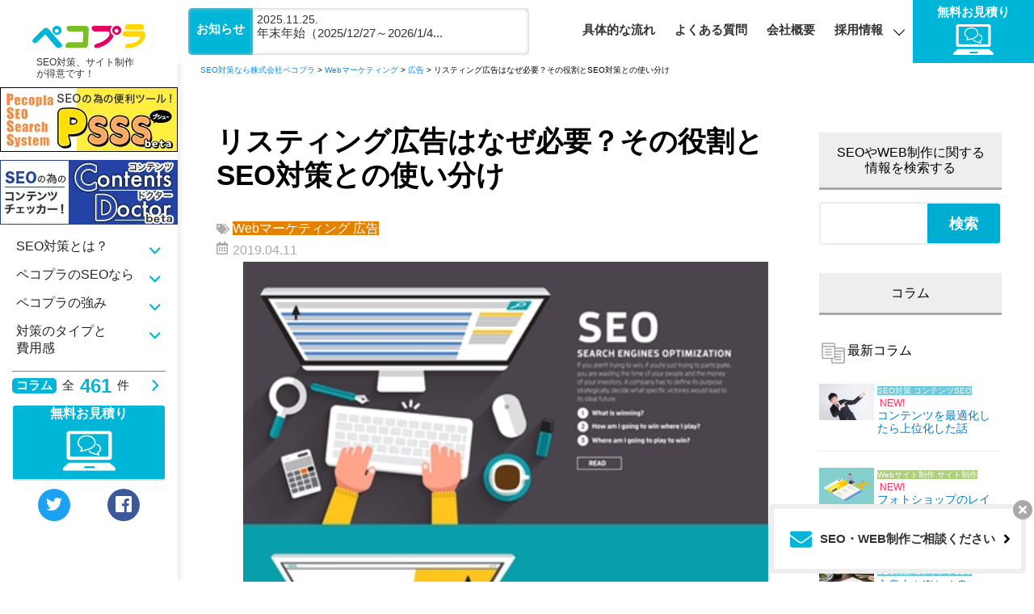

--- FILE ---
content_type: text/html; charset=UTF-8
request_url: https://pecopla.net/web-marketing/listing-seo-role
body_size: 23581
content:
<!-- for column -->
<!DOCTYPE html>
<html lang="ja">
   <head>
	   <!-- Googleオプティマイズ -->
	   <script src="https://www.googleoptimize.com/optimize.js?id=OPT-5W3XSPH"></script>
	   
	<meta http-equiv="Content-Type" content="text/html; charset=utf-8" />
    <link rel="shortcut icon" href="https://pecopla.net/wp-content/themes/2021.pecopla/images/favicon.ico" />
    <link rel="alternate" hreflang="ja" href="https://pecopla.net/web-marketing/listing-seo-role" />
    <meta name="viewport" content="width=device-width,initial-scale=1.0,user-scalable=no" />
    <meta name="google-site-verification" content="ZX8GKeHSungiwmHFJN7vWa1Mv_l0j9SZDmrrS1ml4K0" />
    <!--[if lt IE 9]><script src="//html5shim.googlecode.com/svn/trunk/html5.js"></script><![endif]-->
    <!--[if lt IE 9]><script src="//css3-mediaqueries-js.googlecode.com/svn/trunk/css3-mediaqueries.js"></script><![endif]-->
    <!--[if lt IE 9]><script>document.createElement('video');</script><![endif]-->
               <title>SEO対策なら株式会社ペコプラ</title>
                
		<!-- All in One SEO 4.9.3 - aioseo.com -->
	<meta name="description" content="「リスティング広告がなぜ必要なの？」という疑問を解消し、より効果的に活用してもらうため、リスティング広告の役割や必要性、SEO対策との使い分けや併用方法について解説します。" />
	<meta name="robots" content="max-snippet:-1, max-image-preview:large, max-video-preview:-1" />
	<meta name="author" content="ライターコンテンツ作成チーム"/>
	<meta name="keywords" content="seo,リスティング,役割" />
	<link rel="canonical" href="https://pecopla.net/web-marketing/listing-seo-role" />
	<meta name="generator" content="All in One SEO (AIOSEO) 4.9.3" />
		<meta property="og:locale" content="ja_JP" />
		<meta property="og:site_name" content="SEO対策なら株式会社ペコプラ" />
		<meta property="og:type" content="activity" />
		<meta property="og:title" content="リスティング広告はなぜ必要？その役割とSEO対策との使い分け | SEO対策なら株式会社ペコプラ" />
		<meta property="og:description" content="「リスティング広告がなぜ必要なの？」という疑問を解消し、より効果的に活用してもらうため、リスティング広告の役割や必要性、SEO対策との使い分けや併用方法について解説します。" />
		<meta property="og:url" content="https://pecopla.net/web-marketing/listing-seo-role" />
		<meta property="fb:admins" content="659762507460231" />
		<meta property="og:image" content="https://pecopla.net/wp-content/uploads/2019/04/listeing-seo.jpg" />
		<meta property="og:image:secure_url" content="https://pecopla.net/wp-content/uploads/2019/04/listeing-seo.jpg" />
		<meta property="og:image:width" content="406" />
		<meta property="og:image:height" content="406" />
		<meta name="twitter:card" content="summary" />
		<meta name="twitter:site" content="@pecopla" />
		<meta name="twitter:title" content="リスティング広告はなぜ必要？その役割とSEO対策との使い分け | SEO対策なら株式会社ペコプラ" />
		<meta name="twitter:description" content="「リスティング広告がなぜ必要なの？」という疑問を解消し、より効果的に活用してもらうため、リスティング広告の役割や必要性、SEO対策との使い分けや併用方法について解説します。" />
		<meta name="twitter:image" content="https://pecopla.net/wp-content/uploads/2019/04/listeing-seo.jpg" />
		<script type="application/ld+json" class="aioseo-schema">
			{"@context":"https:\/\/schema.org","@graph":[{"@type":"Article","@id":"https:\/\/pecopla.net\/web-marketing\/listing-seo-role#article","name":"\u30ea\u30b9\u30c6\u30a3\u30f3\u30b0\u5e83\u544a\u306f\u306a\u305c\u5fc5\u8981\uff1f\u305d\u306e\u5f79\u5272\u3068SEO\u5bfe\u7b56\u3068\u306e\u4f7f\u3044\u5206\u3051 | SEO\u5bfe\u7b56\u306a\u3089\u682a\u5f0f\u4f1a\u793e\u30da\u30b3\u30d7\u30e9","headline":"\u30ea\u30b9\u30c6\u30a3\u30f3\u30b0\u5e83\u544a\u306f\u306a\u305c\u5fc5\u8981\uff1f\u305d\u306e\u5f79\u5272\u3068SEO\u5bfe\u7b56\u3068\u306e\u4f7f\u3044\u5206\u3051","author":{"@id":"https:\/\/pecopla.net\/author\/writer#author"},"publisher":{"@id":"https:\/\/pecopla.net\/#person"},"image":{"@type":"ImageObject","url":"https:\/\/i0.wp.com\/pecopla.net\/wp-content\/uploads\/2019\/04\/listeing-seo.jpg?fit=406%2C406&ssl=1","width":406,"height":406,"caption":"\u30ea\u30b9\u30c6\u30a3\u30f3\u30b0\u5e83\u544a\u306f\u306a\u305c\u5fc5\u8981\uff1f\u305d\u306e\u5f79\u5272\u3068SEO\u5bfe\u7b56\u3068\u306e\u4f7f\u3044\u5206\u3051"},"datePublished":"2019-04-11T13:42:38+09:00","dateModified":"2021-04-02T20:21:10+09:00","inLanguage":"ja","mainEntityOfPage":{"@id":"https:\/\/pecopla.net\/web-marketing\/listing-seo-role#webpage"},"isPartOf":{"@id":"https:\/\/pecopla.net\/web-marketing\/listing-seo-role#webpage"},"articleSection":"Web\u30de\u30fc\u30b1\u30c6\u30a3\u30f3\u30b0, \u5e83\u544a"},{"@type":"BreadcrumbList","@id":"https:\/\/pecopla.net\/web-marketing\/listing-seo-role#breadcrumblist","itemListElement":[{"@type":"ListItem","@id":"https:\/\/pecopla.net#listItem","position":1,"name":"\u30db\u30fc\u30e0","item":"https:\/\/pecopla.net","nextItem":{"@type":"ListItem","@id":"https:\/\/pecopla.net\/web-marketing#listItem","name":"Web\u30de\u30fc\u30b1\u30c6\u30a3\u30f3\u30b0"}},{"@type":"ListItem","@id":"https:\/\/pecopla.net\/web-marketing#listItem","position":2,"name":"Web\u30de\u30fc\u30b1\u30c6\u30a3\u30f3\u30b0","item":"https:\/\/pecopla.net\/web-marketing","nextItem":{"@type":"ListItem","@id":"https:\/\/pecopla.net\/web-marketing\/advertising#listItem","name":"\u5e83\u544a"},"previousItem":{"@type":"ListItem","@id":"https:\/\/pecopla.net#listItem","name":"\u30db\u30fc\u30e0"}},{"@type":"ListItem","@id":"https:\/\/pecopla.net\/web-marketing\/advertising#listItem","position":3,"name":"\u5e83\u544a","item":"https:\/\/pecopla.net\/web-marketing\/advertising","nextItem":{"@type":"ListItem","@id":"https:\/\/pecopla.net\/web-marketing\/listing-seo-role#listItem","name":"\u30ea\u30b9\u30c6\u30a3\u30f3\u30b0\u5e83\u544a\u306f\u306a\u305c\u5fc5\u8981\uff1f\u305d\u306e\u5f79\u5272\u3068SEO\u5bfe\u7b56\u3068\u306e\u4f7f\u3044\u5206\u3051"},"previousItem":{"@type":"ListItem","@id":"https:\/\/pecopla.net\/web-marketing#listItem","name":"Web\u30de\u30fc\u30b1\u30c6\u30a3\u30f3\u30b0"}},{"@type":"ListItem","@id":"https:\/\/pecopla.net\/web-marketing\/listing-seo-role#listItem","position":4,"name":"\u30ea\u30b9\u30c6\u30a3\u30f3\u30b0\u5e83\u544a\u306f\u306a\u305c\u5fc5\u8981\uff1f\u305d\u306e\u5f79\u5272\u3068SEO\u5bfe\u7b56\u3068\u306e\u4f7f\u3044\u5206\u3051","previousItem":{"@type":"ListItem","@id":"https:\/\/pecopla.net\/web-marketing\/advertising#listItem","name":"\u5e83\u544a"}}]},{"@type":"Person","@id":"https:\/\/pecopla.net\/#person","name":"peko1010","image":{"@type":"ImageObject","@id":"https:\/\/pecopla.net\/web-marketing\/listing-seo-role#personImage","url":"https:\/\/secure.gravatar.com\/avatar\/4a201ab6909a3216996165879cb58b38682ee4ec68533c873de6c1d8bd76c018?s=96&d=mm&r=g","width":96,"height":96,"caption":"peko1010"}},{"@type":"Person","@id":"https:\/\/pecopla.net\/author\/writer#author","url":"https:\/\/pecopla.net\/author\/writer","name":"\u30e9\u30a4\u30bf\u30fc\u30b3\u30f3\u30c6\u30f3\u30c4\u4f5c\u6210\u30c1\u30fc\u30e0","image":{"@type":"ImageObject","@id":"https:\/\/pecopla.net\/web-marketing\/listing-seo-role#authorImage","url":"https:\/\/secure.gravatar.com\/avatar\/2464a113376d1f4a9756394813aa6d71f928e726aad1936969a0111e088d1e62?s=96&d=mm&r=g","width":96,"height":96,"caption":"\u30e9\u30a4\u30bf\u30fc\u30b3\u30f3\u30c6\u30f3\u30c4\u4f5c\u6210\u30c1\u30fc\u30e0"}},{"@type":"WebPage","@id":"https:\/\/pecopla.net\/web-marketing\/listing-seo-role#webpage","url":"https:\/\/pecopla.net\/web-marketing\/listing-seo-role","name":"\u30ea\u30b9\u30c6\u30a3\u30f3\u30b0\u5e83\u544a\u306f\u306a\u305c\u5fc5\u8981\uff1f\u305d\u306e\u5f79\u5272\u3068SEO\u5bfe\u7b56\u3068\u306e\u4f7f\u3044\u5206\u3051 | SEO\u5bfe\u7b56\u306a\u3089\u682a\u5f0f\u4f1a\u793e\u30da\u30b3\u30d7\u30e9","description":"\u300c\u30ea\u30b9\u30c6\u30a3\u30f3\u30b0\u5e83\u544a\u304c\u306a\u305c\u5fc5\u8981\u306a\u306e\uff1f\u300d\u3068\u3044\u3046\u7591\u554f\u3092\u89e3\u6d88\u3057\u3001\u3088\u308a\u52b9\u679c\u7684\u306b\u6d3b\u7528\u3057\u3066\u3082\u3089\u3046\u305f\u3081\u3001\u30ea\u30b9\u30c6\u30a3\u30f3\u30b0\u5e83\u544a\u306e\u5f79\u5272\u3084\u5fc5\u8981\u6027\u3001SEO\u5bfe\u7b56\u3068\u306e\u4f7f\u3044\u5206\u3051\u3084\u4f75\u7528\u65b9\u6cd5\u306b\u3064\u3044\u3066\u89e3\u8aac\u3057\u307e\u3059\u3002","inLanguage":"ja","isPartOf":{"@id":"https:\/\/pecopla.net\/#website"},"breadcrumb":{"@id":"https:\/\/pecopla.net\/web-marketing\/listing-seo-role#breadcrumblist"},"author":{"@id":"https:\/\/pecopla.net\/author\/writer#author"},"creator":{"@id":"https:\/\/pecopla.net\/author\/writer#author"},"image":{"@type":"ImageObject","url":"https:\/\/i0.wp.com\/pecopla.net\/wp-content\/uploads\/2019\/04\/listeing-seo.jpg?fit=406%2C406&ssl=1","@id":"https:\/\/pecopla.net\/web-marketing\/listing-seo-role\/#mainImage","width":406,"height":406,"caption":"\u30ea\u30b9\u30c6\u30a3\u30f3\u30b0\u5e83\u544a\u306f\u306a\u305c\u5fc5\u8981\uff1f\u305d\u306e\u5f79\u5272\u3068SEO\u5bfe\u7b56\u3068\u306e\u4f7f\u3044\u5206\u3051"},"primaryImageOfPage":{"@id":"https:\/\/pecopla.net\/web-marketing\/listing-seo-role#mainImage"},"datePublished":"2019-04-11T13:42:38+09:00","dateModified":"2021-04-02T20:21:10+09:00"},{"@type":"WebSite","@id":"https:\/\/pecopla.net\/#website","url":"https:\/\/pecopla.net\/","name":"SEO\u5bfe\u7b56\u306a\u3089\u682a\u5f0f\u4f1a\u793e\u30da\u30b3\u30d7\u30e9","description":"SEO\u5bfe\u7b56\u3001\u30b5\u30a4\u30c8\u5236\u4f5c\u304c\u5f97\u610f\u3067\u3059\uff01","inLanguage":"ja","publisher":{"@id":"https:\/\/pecopla.net\/#person"}}]}
		</script>
		<!-- All in One SEO -->

<link rel='dns-prefetch' href='//cpwebassets.codepen.io' />
<link rel='dns-prefetch' href='//code.jquery.com' />
<link rel='dns-prefetch' href='//ajaxzip3.github.io' />
<link rel='dns-prefetch' href='//stats.wp.com' />
<link rel='dns-prefetch' href='//v0.wordpress.com' />
<link rel='preconnect' href='//i0.wp.com' />
<link rel='preconnect' href='//c0.wp.com' />
<link rel="alternate" type="application/rss+xml" title="SEO対策なら株式会社ペコプラ &raquo; フィード" href="https://pecopla.net/feed" />
<link rel="alternate" type="application/rss+xml" title="SEO対策なら株式会社ペコプラ &raquo; コメントフィード" href="https://pecopla.net/comments/feed" />
<link rel="alternate" type="application/rss+xml" title="SEO対策なら株式会社ペコプラ &raquo; リスティング広告はなぜ必要？その役割とSEO対策との使い分け のコメントのフィード" href="https://pecopla.net/web-marketing/listing-seo-role/feed" />
<link rel="alternate" title="oEmbed (JSON)" type="application/json+oembed" href="https://pecopla.net/wp-json/oembed/1.0/embed?url=https%3A%2F%2Fpecopla.net%2Fweb-marketing%2Flisting-seo-role" />
<link rel="alternate" title="oEmbed (XML)" type="text/xml+oembed" href="https://pecopla.net/wp-json/oembed/1.0/embed?url=https%3A%2F%2Fpecopla.net%2Fweb-marketing%2Flisting-seo-role&#038;format=xml" />
<style id='wp-img-auto-sizes-contain-inline-css' type='text/css'>
img:is([sizes=auto i],[sizes^="auto," i]){contain-intrinsic-size:3000px 1500px}
/*# sourceURL=wp-img-auto-sizes-contain-inline-css */
</style>
<link rel='stylesheet' id='jetpack_related-posts-css' href='https://c0.wp.com/p/jetpack/15.4/modules/related-posts/related-posts.css' type='text/css' media='all' />
<style id='wp-emoji-styles-inline-css' type='text/css'>

	img.wp-smiley, img.emoji {
		display: inline !important;
		border: none !important;
		box-shadow: none !important;
		height: 1em !important;
		width: 1em !important;
		margin: 0 0.07em !important;
		vertical-align: -0.1em !important;
		background: none !important;
		padding: 0 !important;
	}
/*# sourceURL=wp-emoji-styles-inline-css */
</style>
<link rel='stylesheet' id='wp-block-library-css' href='https://c0.wp.com/c/6.9/wp-includes/css/dist/block-library/style.min.css' type='text/css' media='all' />
<style id='global-styles-inline-css' type='text/css'>
:root{--wp--preset--aspect-ratio--square: 1;--wp--preset--aspect-ratio--4-3: 4/3;--wp--preset--aspect-ratio--3-4: 3/4;--wp--preset--aspect-ratio--3-2: 3/2;--wp--preset--aspect-ratio--2-3: 2/3;--wp--preset--aspect-ratio--16-9: 16/9;--wp--preset--aspect-ratio--9-16: 9/16;--wp--preset--color--black: #000000;--wp--preset--color--cyan-bluish-gray: #abb8c3;--wp--preset--color--white: #ffffff;--wp--preset--color--pale-pink: #f78da7;--wp--preset--color--vivid-red: #cf2e2e;--wp--preset--color--luminous-vivid-orange: #ff6900;--wp--preset--color--luminous-vivid-amber: #fcb900;--wp--preset--color--light-green-cyan: #7bdcb5;--wp--preset--color--vivid-green-cyan: #00d084;--wp--preset--color--pale-cyan-blue: #8ed1fc;--wp--preset--color--vivid-cyan-blue: #0693e3;--wp--preset--color--vivid-purple: #9b51e0;--wp--preset--gradient--vivid-cyan-blue-to-vivid-purple: linear-gradient(135deg,rgb(6,147,227) 0%,rgb(155,81,224) 100%);--wp--preset--gradient--light-green-cyan-to-vivid-green-cyan: linear-gradient(135deg,rgb(122,220,180) 0%,rgb(0,208,130) 100%);--wp--preset--gradient--luminous-vivid-amber-to-luminous-vivid-orange: linear-gradient(135deg,rgb(252,185,0) 0%,rgb(255,105,0) 100%);--wp--preset--gradient--luminous-vivid-orange-to-vivid-red: linear-gradient(135deg,rgb(255,105,0) 0%,rgb(207,46,46) 100%);--wp--preset--gradient--very-light-gray-to-cyan-bluish-gray: linear-gradient(135deg,rgb(238,238,238) 0%,rgb(169,184,195) 100%);--wp--preset--gradient--cool-to-warm-spectrum: linear-gradient(135deg,rgb(74,234,220) 0%,rgb(151,120,209) 20%,rgb(207,42,186) 40%,rgb(238,44,130) 60%,rgb(251,105,98) 80%,rgb(254,248,76) 100%);--wp--preset--gradient--blush-light-purple: linear-gradient(135deg,rgb(255,206,236) 0%,rgb(152,150,240) 100%);--wp--preset--gradient--blush-bordeaux: linear-gradient(135deg,rgb(254,205,165) 0%,rgb(254,45,45) 50%,rgb(107,0,62) 100%);--wp--preset--gradient--luminous-dusk: linear-gradient(135deg,rgb(255,203,112) 0%,rgb(199,81,192) 50%,rgb(65,88,208) 100%);--wp--preset--gradient--pale-ocean: linear-gradient(135deg,rgb(255,245,203) 0%,rgb(182,227,212) 50%,rgb(51,167,181) 100%);--wp--preset--gradient--electric-grass: linear-gradient(135deg,rgb(202,248,128) 0%,rgb(113,206,126) 100%);--wp--preset--gradient--midnight: linear-gradient(135deg,rgb(2,3,129) 0%,rgb(40,116,252) 100%);--wp--preset--font-size--small: 13px;--wp--preset--font-size--medium: 20px;--wp--preset--font-size--large: 36px;--wp--preset--font-size--x-large: 42px;--wp--preset--spacing--20: 0.44rem;--wp--preset--spacing--30: 0.67rem;--wp--preset--spacing--40: 1rem;--wp--preset--spacing--50: 1.5rem;--wp--preset--spacing--60: 2.25rem;--wp--preset--spacing--70: 3.38rem;--wp--preset--spacing--80: 5.06rem;--wp--preset--shadow--natural: 6px 6px 9px rgba(0, 0, 0, 0.2);--wp--preset--shadow--deep: 12px 12px 50px rgba(0, 0, 0, 0.4);--wp--preset--shadow--sharp: 6px 6px 0px rgba(0, 0, 0, 0.2);--wp--preset--shadow--outlined: 6px 6px 0px -3px rgb(255, 255, 255), 6px 6px rgb(0, 0, 0);--wp--preset--shadow--crisp: 6px 6px 0px rgb(0, 0, 0);}:where(.is-layout-flex){gap: 0.5em;}:where(.is-layout-grid){gap: 0.5em;}body .is-layout-flex{display: flex;}.is-layout-flex{flex-wrap: wrap;align-items: center;}.is-layout-flex > :is(*, div){margin: 0;}body .is-layout-grid{display: grid;}.is-layout-grid > :is(*, div){margin: 0;}:where(.wp-block-columns.is-layout-flex){gap: 2em;}:where(.wp-block-columns.is-layout-grid){gap: 2em;}:where(.wp-block-post-template.is-layout-flex){gap: 1.25em;}:where(.wp-block-post-template.is-layout-grid){gap: 1.25em;}.has-black-color{color: var(--wp--preset--color--black) !important;}.has-cyan-bluish-gray-color{color: var(--wp--preset--color--cyan-bluish-gray) !important;}.has-white-color{color: var(--wp--preset--color--white) !important;}.has-pale-pink-color{color: var(--wp--preset--color--pale-pink) !important;}.has-vivid-red-color{color: var(--wp--preset--color--vivid-red) !important;}.has-luminous-vivid-orange-color{color: var(--wp--preset--color--luminous-vivid-orange) !important;}.has-luminous-vivid-amber-color{color: var(--wp--preset--color--luminous-vivid-amber) !important;}.has-light-green-cyan-color{color: var(--wp--preset--color--light-green-cyan) !important;}.has-vivid-green-cyan-color{color: var(--wp--preset--color--vivid-green-cyan) !important;}.has-pale-cyan-blue-color{color: var(--wp--preset--color--pale-cyan-blue) !important;}.has-vivid-cyan-blue-color{color: var(--wp--preset--color--vivid-cyan-blue) !important;}.has-vivid-purple-color{color: var(--wp--preset--color--vivid-purple) !important;}.has-black-background-color{background-color: var(--wp--preset--color--black) !important;}.has-cyan-bluish-gray-background-color{background-color: var(--wp--preset--color--cyan-bluish-gray) !important;}.has-white-background-color{background-color: var(--wp--preset--color--white) !important;}.has-pale-pink-background-color{background-color: var(--wp--preset--color--pale-pink) !important;}.has-vivid-red-background-color{background-color: var(--wp--preset--color--vivid-red) !important;}.has-luminous-vivid-orange-background-color{background-color: var(--wp--preset--color--luminous-vivid-orange) !important;}.has-luminous-vivid-amber-background-color{background-color: var(--wp--preset--color--luminous-vivid-amber) !important;}.has-light-green-cyan-background-color{background-color: var(--wp--preset--color--light-green-cyan) !important;}.has-vivid-green-cyan-background-color{background-color: var(--wp--preset--color--vivid-green-cyan) !important;}.has-pale-cyan-blue-background-color{background-color: var(--wp--preset--color--pale-cyan-blue) !important;}.has-vivid-cyan-blue-background-color{background-color: var(--wp--preset--color--vivid-cyan-blue) !important;}.has-vivid-purple-background-color{background-color: var(--wp--preset--color--vivid-purple) !important;}.has-black-border-color{border-color: var(--wp--preset--color--black) !important;}.has-cyan-bluish-gray-border-color{border-color: var(--wp--preset--color--cyan-bluish-gray) !important;}.has-white-border-color{border-color: var(--wp--preset--color--white) !important;}.has-pale-pink-border-color{border-color: var(--wp--preset--color--pale-pink) !important;}.has-vivid-red-border-color{border-color: var(--wp--preset--color--vivid-red) !important;}.has-luminous-vivid-orange-border-color{border-color: var(--wp--preset--color--luminous-vivid-orange) !important;}.has-luminous-vivid-amber-border-color{border-color: var(--wp--preset--color--luminous-vivid-amber) !important;}.has-light-green-cyan-border-color{border-color: var(--wp--preset--color--light-green-cyan) !important;}.has-vivid-green-cyan-border-color{border-color: var(--wp--preset--color--vivid-green-cyan) !important;}.has-pale-cyan-blue-border-color{border-color: var(--wp--preset--color--pale-cyan-blue) !important;}.has-vivid-cyan-blue-border-color{border-color: var(--wp--preset--color--vivid-cyan-blue) !important;}.has-vivid-purple-border-color{border-color: var(--wp--preset--color--vivid-purple) !important;}.has-vivid-cyan-blue-to-vivid-purple-gradient-background{background: var(--wp--preset--gradient--vivid-cyan-blue-to-vivid-purple) !important;}.has-light-green-cyan-to-vivid-green-cyan-gradient-background{background: var(--wp--preset--gradient--light-green-cyan-to-vivid-green-cyan) !important;}.has-luminous-vivid-amber-to-luminous-vivid-orange-gradient-background{background: var(--wp--preset--gradient--luminous-vivid-amber-to-luminous-vivid-orange) !important;}.has-luminous-vivid-orange-to-vivid-red-gradient-background{background: var(--wp--preset--gradient--luminous-vivid-orange-to-vivid-red) !important;}.has-very-light-gray-to-cyan-bluish-gray-gradient-background{background: var(--wp--preset--gradient--very-light-gray-to-cyan-bluish-gray) !important;}.has-cool-to-warm-spectrum-gradient-background{background: var(--wp--preset--gradient--cool-to-warm-spectrum) !important;}.has-blush-light-purple-gradient-background{background: var(--wp--preset--gradient--blush-light-purple) !important;}.has-blush-bordeaux-gradient-background{background: var(--wp--preset--gradient--blush-bordeaux) !important;}.has-luminous-dusk-gradient-background{background: var(--wp--preset--gradient--luminous-dusk) !important;}.has-pale-ocean-gradient-background{background: var(--wp--preset--gradient--pale-ocean) !important;}.has-electric-grass-gradient-background{background: var(--wp--preset--gradient--electric-grass) !important;}.has-midnight-gradient-background{background: var(--wp--preset--gradient--midnight) !important;}.has-small-font-size{font-size: var(--wp--preset--font-size--small) !important;}.has-medium-font-size{font-size: var(--wp--preset--font-size--medium) !important;}.has-large-font-size{font-size: var(--wp--preset--font-size--large) !important;}.has-x-large-font-size{font-size: var(--wp--preset--font-size--x-large) !important;}
/*# sourceURL=global-styles-inline-css */
</style>

<style id='classic-theme-styles-inline-css' type='text/css'>
/*! This file is auto-generated */
.wp-block-button__link{color:#fff;background-color:#32373c;border-radius:9999px;box-shadow:none;text-decoration:none;padding:calc(.667em + 2px) calc(1.333em + 2px);font-size:1.125em}.wp-block-file__button{background:#32373c;color:#fff;text-decoration:none}
/*# sourceURL=/wp-includes/css/classic-themes.min.css */
</style>
<link rel='stylesheet' id='toc-screen-css' href='https://pecopla.net/wp-content/plugins/table-of-contents-plus/screen.min.css?ver=2411.1' type='text/css' media='all' />
<style id='toc-screen-inline-css' type='text/css'>
div#toc_container ul li {font-size: 100%;}
/*# sourceURL=toc-screen-inline-css */
</style>
<link rel='stylesheet' id='pecopla-reset-css' href='https://pecopla.net/wp-content/themes/2021.pecopla/css/normalize.css?ver=2013-07-18' type='text/css' media='all' />
<link rel='stylesheet' id='pecopla-style-css' href='https://pecopla.net/wp-content/themes/2021.pecopla/style.css?ver=2013-07-18' type='text/css' media='all' />
<link rel='stylesheet' id='pecopla-bxslider-css' href='https://pecopla.net/wp-content/themes/2021.pecopla/css/jquery.bxslider.css?ver=2017-09-09' type='text/css' media='all' />
<link rel='stylesheet' id='pecopla-common-css' href='https://pecopla.net/wp-content/themes/2021.pecopla/css/common.css?ver=2013-07-18' type='text/css' media='all' />
<link rel='stylesheet' id='pecopla-blog-css' href='https://pecopla.net/wp-content/themes/2021.pecopla/css/blog.css?ver=2021-05-31' type='text/css' media='all' />
<link rel='stylesheet' id='sharedaddy-css' href='https://c0.wp.com/p/jetpack/15.4/modules/sharedaddy/sharing.css' type='text/css' media='all' />
<link rel='stylesheet' id='social-logos-css' href='https://c0.wp.com/p/jetpack/15.4/_inc/social-logos/social-logos.min.css' type='text/css' media='all' />
<link rel='stylesheet' id='jquery.lightbox.min.css-css' href='https://pecopla.net/wp-content/plugins/wp-jquery-lightbox/lightboxes/wp-jquery-lightbox/styles/lightbox.min.css?ver=2.3.4' type='text/css' media='all' />
<link rel='stylesheet' id='jqlb-overrides-css' href='https://pecopla.net/wp-content/plugins/wp-jquery-lightbox/lightboxes/wp-jquery-lightbox/styles/overrides.css?ver=2.3.4' type='text/css' media='all' />
<style id='jqlb-overrides-inline-css' type='text/css'>

			#outerImageContainer {
				box-shadow: 0 0 4px 2px rgba(0,0,0,.2);
			}
			#imageContainer{
				padding: 8px;
			}
			#imageDataContainer {
				box-shadow: none;
				z-index: auto;
			}
			#prevArrow,
			#nextArrow{
				background-color: #ffffff;
				color: #000000;
			}
/*# sourceURL=jqlb-overrides-inline-css */
</style>
<script type="text/javascript" id="jetpack_related-posts-js-extra">
/* <![CDATA[ */
var related_posts_js_options = {"post_heading":"h4"};
//# sourceURL=jetpack_related-posts-js-extra
/* ]]> */
</script>
<script type="text/javascript" src="https://c0.wp.com/p/jetpack/15.4/_inc/build/related-posts/related-posts.min.js" id="jetpack_related-posts-js"></script>
<script type="text/javascript" src="//code.jquery.com/jquery-1.11.3.min.js?ver=1.11.3" id="jquery-js"></script>
<link rel="https://api.w.org/" href="https://pecopla.net/wp-json/" /><link rel="alternate" title="JSON" type="application/json" href="https://pecopla.net/wp-json/wp/v2/posts/12205" /><link rel='shortlink' href='https://wp.me/p7b2YQ-3aR' />
                <script>
                    var ajaxUrl = 'https://pecopla.net/wp-admin/admin-ajax.php';
                </script>
        	<style>img#wpstats{display:none}</style>
		<style>.simplemap img{max-width:none !important;padding:0 !important;margin:0 !important;}.staticmap,.staticmap img{max-width:100% !important;height:auto !important;}.simplemap .simplemap-content{display:none;}</style>
<script>var google_map_api_key = "AIzaSyA_r_L3V0AfS1c9qa6zsKSse69RIcSR6Kg";</script><link rel="icon" href="https://i0.wp.com/pecopla.net/wp-content/uploads/2023/03/cropped-favicon2.png?fit=32%2C32&#038;ssl=1" sizes="32x32" />
<link rel="icon" href="https://i0.wp.com/pecopla.net/wp-content/uploads/2023/03/cropped-favicon2.png?fit=192%2C192&#038;ssl=1" sizes="192x192" />
<link rel="apple-touch-icon" href="https://i0.wp.com/pecopla.net/wp-content/uploads/2023/03/cropped-favicon2.png?fit=180%2C180&#038;ssl=1" />
<meta name="msapplication-TileImage" content="https://i0.wp.com/pecopla.net/wp-content/uploads/2023/03/cropped-favicon2.png?fit=270%2C270&#038;ssl=1" />
  <!-- タグマネージャーのHEADスクリプトを記載する -->
<script>
var dataLayer = dataLayer || [];
dataLayer.push({
'author': 'writer',
});
</script>
<!-- Google Tag Manager -->
<script>(function(w,d,s,l,i){w[l]=w[l]||[];w[l].push({'gtm.start':
new Date().getTime(),event:'gtm.js'});var f=d.getElementsByTagName(s)[0],
j=d.createElement(s),dl=l!='dataLayer'?'&l='+l:'';j.async=true;j.src=
'https://www.googletagmanager.com/gtm.js?id='+i+dl;f.parentNode.insertBefore(j,f);
})(window,document,'script','dataLayer','GTM-T8JZZDK');</script>
<!-- End Google Tag Manager -->
	   	   
<!-- Google adsense -->
<script async src="https://pagead2.googlesyndication.com/pagead/js/adsbygoogle.js?client=ca-pub-3060866851927681"
     crossorigin="anonymous"></script>

    </head><body>
<!-- タグマネージャーBodyのスクリプトを記載する -->
<!-- Google Tag Manager (noscript) -->
<noscript><iframe src="https://www.googletagmanager.com/ns.html?id=GTM-T8JZZDK"
height="0" width="0" style="display:none;visibility:hidden"></iframe></noscript>
<!-- End Google Tag Manager (noscript) -->
    <div id="wrap" class="cf ">
        <!--leftmenu col -->
        <aside>
    <div class="site_logo">
        <a href="https://pecopla.net">
            <div class="logo">
                                                    <div><img src="https://pecopla.net/wp-content/themes/2021.pecopla/images/logo.svg" alt="リスティング広告はなぜ必要？その役割とSEO対策との使い分け|SEO対策なら株式会社ペコプラ"></div>
                            </div>
            <p class="catch">SEO対策、サイト制作が得意です！</p>
        </a>
    </div>
    <div class="banner cf">

        <a href="https://pecopla.net/psss" target="_blank">
            <img src="https://pecopla.net/wp-content/themes/2021.pecopla/images/psss_bn.webp" alt="SEO無料ツール PSSS(プシュー)" class="only-pc_tab">
            <img src="https://pecopla.net/wp-content/themes/2021.pecopla/images/psss_bn_sp.webp" alt="SEO無料ツール PSSS(プシュー)" class="only-sp">
        </a>

        <a href="https://pecopla.net/about-contents-doctor" target="_blank">
            <img src="https://pecopla.net/wp-content/themes/2021.pecopla/images/c-doctor_bn.webp" alt="無料コピペチェックツール コンテンツドクター" class="only-pc_tab">
            <img src="https://pecopla.net/wp-content/themes/2021.pecopla/images/c-doctor_bn_sp.webp" alt="無料コピペチェックツール コンテンツドクター" class="only-sp">
        </a>

    </div>
    <div id="nav-head">
        <div id="nav-toggle">
            <div>
                <span></span>
                <span></span>
                <span></span>
            </div>
        </div>

        <!-- side nav -->
        <nav id="global-nav">
            <div class="main_nav">
                <ul class="cf">
                    <li><a href="https://pecopla.net/#whats-seo">SEO対策とは？</a></li>
                    <li><a href="https://pecopla.net/#with-us">ペコプラのSEOなら</a></li>
                    <li><a href="https://pecopla.net/#strengths">ペコプラの強み</a></li>
                    <li><a href="https://pecopla.net/#type-cost">対策のタイプと<br class="only-pc">費用感</a></li>
                </ul>
            </div>
            <div class="to-column">
                <a href="https://pecopla.net/column">
                    <p><span class="tit">コラム</span>全<span class="number">
                                                        461                        </span>件</p>
                </a>
            </div>

            <!-- SP ver nav? -->
            <div class="sub_nav">
                <ul>
                    <li><a href="https://pecopla.net/flow">具体的な流れ</a></li>
                    <li><a href="https://pecopla.net/qa">よくある質問</a></li>
                    <li><a href="https://pecopla.net/company">会社概要</a></li>
                    <li class="menu__single">
                        <a href="#" class="init-bottom">採用情報</a>
                        <ul class="menu__second-level">
                            <li><a href="https://pecopla.net/writer-offer">ライター求人</a></li>
                            <li><a href="https://pecopla.net/job-offer">採用情報</a></li>
                        </ul>
                    </li>
                </ul>
            </div>

            <!-- PC/Tablet用 #global-nav -->
            <div class="only-pc_tab">
                <div class="side_contact formbtn cf">
                    <a href="https://pecopla.net/inquiry">無料お見積り</a>
                </div>

                <div class="sns_nav cf">
                    <ul>
                        <li class="sns-l"><a href="https://twitter.com/pecopla" target="_blank"><img src="https://pecopla.net/wp-content/themes/2021.pecopla/images/TwitterLogo-01.svg" alt=""></a></li>
                        <li class="sns-r"><a href="https://ja-jp.facebook.com/pecopla.net/" target="_blank"><img src="https://pecopla.net/wp-content/themes/2021.pecopla/images/FacebookLogo.svg" alt=""></a></li>
                    </ul>
                </div>
            </div> <!-- PC/Tablet用 -->

            <div class="sns_nav cf only-sp">
                <ul>
                    <li class="sns-l"><a href="https://twitter.com/pecopla" target="_blank"><img src="https://pecopla.net/wp-content/themes/2021.pecopla/images/TwitterLogo-01.svg" alt=""></a></li>
                    <li class="sns-r"><a href="https://ja-jp.facebook.com/pecopla.net/" target="_blank"><img src="https://pecopla.net/wp-content/themes/2021.pecopla/images/FacebookLogo.svg" alt=""></a></li>
                </ul>
            </div>
        </nav>


    </div>
    <div id="mobile_rightnav">

        <a href="https://pecopla.net/inquiry" class="mobile_inquiry"><img src="https://pecopla.net/wp-content/themes/2021.pecopla/images/contact.svg" alt="お問い合わせはこちら"></a>
    </div>
</aside>        <!--main-->
        <main id="sub_column" class="page">
            <!--header -->
<header id="menu-wrap" class="top_header cf">

    <div class="nav-info cf">
        <p class="h">お知らせ</p>
        <p class="detail">
            
            
                <a href="https://pecopla.net/news/2025/11/31404">
					

                <time datetime="2025-11-25">2025.11.25.</time><br class="only-tab">
                    年末年始（2025/12/27～2026/1/4...                </a>
                    </p>
    </div>


    <ul id="menu" class="header_nav cf">
        <li class="pc"><a href="https://pecopla.net/flow">具体的な流れ</a></li>
        <li class="pc"><a href="https://pecopla.net/qa">よくある質問</a></li>
        <li class="pc"><a href="https://pecopla.net/company">会社概要</a></li>
        <li class="menu__single">
            <a href="#" class="init-bottom">採用情報</a>
            <ul class="menu__second-level">
                <li><a href="https://pecopla.net/writer-offer">ライター<br class="only-sp">求人</a></li>
                <li><a href="https://pecopla.net/recruit">採用情報</a></li>
            </ul>
        </li>
        <li class="formlink"><a href="https://pecopla.net/inquiry">無料お見積り<br><img src="https://pecopla.net/wp-content/themes/2021.pecopla/images/contact.svg" alt="お問い合わせはこちら"></a>
        </li>
    </ul>
</header>			
<!-- typeof="BreadcrumbList" -->
            <div  id="panav" class="breadcrumbs"  itemscope itemtype="http://schema.org/BreadcrumbList">
                <span itemprop="itemListElement" itemscope itemtype="http://schema.org/ListItem"><a itemprop="item" title="SEO対策なら株式会社ペコプラ" href="https://pecopla.net" class="home"><span itemprop="name">SEO対策なら株式会社ペコプラ</span></a><meta itemprop="position" content="1"></span> &gt; <span itemprop="itemListElement" itemscope itemtype="http://schema.org/ListItem"><a itemprop="item" title="Webマーケティング" href="https://pecopla.net/web-marketing" class="taxonomy category"><span itemprop="name">Webマーケティング</span></a><meta itemprop="position" content="2"></span> &gt; <span itemprop="itemListElement" itemscope itemtype="http://schema.org/ListItem"><a itemprop="item" title="広告" href="https://pecopla.net/web-marketing/advertising" class="taxonomy category"><span itemprop="name">広告</span></a><meta itemprop="position" content="3"></span> &gt; <span itemprop="itemListElement" itemscope itemtype="http://schema.org/ListItem"><span itemprop="name">リスティング広告はなぜ必要？その役割とSEO対策との使い分け</span><meta itemprop="position" content="4"></span>            </div>

            <div id="under_3col"><!-- under_3col -->
                <div class="under_wrap cf">
                    <div id="under_3col_main" class="contents">
                                                <h1>リスティング広告はなぜ必要？その役割とSEO対策との使い分け</h1>
                        <div class="catewrap">
                            <div class="column_cate">
                                <div class="web-marketing"><div>Webマーケティング</div> <div>広告</div> </div>
                        </div>
                        </div>
					<div class="date">2019.04.11</div>

                                                <div class="img_box">
                            <div class="img_box"><img width="406" height="406" src="https://pecopla.net/wp-content/uploads/2019/04/listeing-seo.jpg" class="attachment-post-thumbnail size-post-thumbnail wp-post-image" alt="リスティング広告はなぜ必要？その役割とSEO対策との使い分け" decoding="async" fetchpriority="high" srcset="https://i0.wp.com/pecopla.net/wp-content/uploads/2019/04/listeing-seo.jpg?w=406&amp;ssl=1 406w, https://i0.wp.com/pecopla.net/wp-content/uploads/2019/04/listeing-seo.jpg?resize=150%2C150&amp;ssl=1 150w, https://i0.wp.com/pecopla.net/wp-content/uploads/2019/04/listeing-seo.jpg?resize=300%2C300&amp;ssl=1 300w" sizes="(max-width: 406px) 100vw, 406px" data-attachment-id="12206" data-permalink="https://pecopla.net/web-marketing/listing-seo-role/attachment/listeing-seo" data-orig-file="https://i0.wp.com/pecopla.net/wp-content/uploads/2019/04/listeing-seo.jpg?fit=406%2C406&amp;ssl=1" data-orig-size="406,406" data-comments-opened="1" data-image-meta="{&quot;aperture&quot;:&quot;0&quot;,&quot;credit&quot;:&quot;&quot;,&quot;camera&quot;:&quot;&quot;,&quot;caption&quot;:&quot;Flat design concept for seo article and ad online pay per click. Vector illustrate for flexible design banner.&quot;,&quot;created_timestamp&quot;:&quot;0&quot;,&quot;copyright&quot;:&quot;&quot;,&quot;focal_length&quot;:&quot;0&quot;,&quot;iso&quot;:&quot;0&quot;,&quot;shutter_speed&quot;:&quot;0&quot;,&quot;title&quot;:&quot;&quot;,&quot;orientation&quot;:&quot;1&quot;}" data-image-title="" data-image-description="" data-image-caption="" data-medium-file="https://i0.wp.com/pecopla.net/wp-content/uploads/2019/04/listeing-seo.jpg?fit=300%2C300&amp;ssl=1" data-large-file="https://i0.wp.com/pecopla.net/wp-content/uploads/2019/04/listeing-seo.jpg?fit=406%2C406&amp;ssl=1" /></div>
                        </div>
                                                <p>ユーザーの検索したキーワードに応じて検索結果の上部に表示されるリスティング広告。SEO対策と比較されることの多いリスティング広告ですが、上手く活用することでSEO対策との相乗効果を生み出せることはあまり知られていません。</p>
<p>今回は「リスティング広告がなぜ必要なの？」という疑問を解消し、より効果的に活用してもらうため、リスティング広告の役割や必要性、SEO対策との使い分けや併用方法について解説したいと思います。</p>
<div id="toc_container" class="have_bullets"><p class="toc_title">目次</p><ul class="toc_list"><li><a href="#i"><span class="toc_number toc_depth_1">1</span> リスティング広告とは？</a><ul><li><a href="#SEO"><span class="toc_number toc_depth_2">1.1</span> SEO対策との共通点</a></li><li><a href="#SEO-2"><span class="toc_number toc_depth_2">1.2</span> SEO対策との違い</a></li></ul></li><li><a href="#i-2"><span class="toc_number toc_depth_1">2</span> リスティング広告の役割と必要性</a><ul><li><a href="#i-3"><span class="toc_number toc_depth_2">2.1</span> サイトの存在を強制的に認知させる</a><ul><li><a href="#Attention"><span class="toc_number toc_depth_3">2.1.1</span> 認知(Attention)に与える影響</a></li><li><a href="#Action"><span class="toc_number toc_depth_3">2.1.2</span> 行動(Action)に与える影響</a></li></ul></li><li><a href="#i-4"><span class="toc_number toc_depth_2">2.2</span> キーワード検索者の検索意図を探れる</a><ul><li><a href="#i-5"><span class="toc_number toc_depth_3">2.2.1</span> ターゲット設定の活用方法</a></li><li><a href="#i-6"><span class="toc_number toc_depth_3">2.2.2</span> 広告文(キャッチコピー)の活用方法</a></li></ul></li><li><a href="#i-7"><span class="toc_number toc_depth_2">2.3</span> アルゴリズムアップデートに落ち着いて対応できる</a></li></ul></li><li><a href="#SEO-3"><span class="toc_number toc_depth_1">3</span> リスティング広告とSEO対策を適切に使い分ける</a><ul><li><a href="#i-8"><span class="toc_number toc_depth_2">3.1</span> 早期の認知度向上や流入数増加を望むならリスティング広告</a></li><li><a href="#SEO-4"><span class="toc_number toc_depth_2">3.2</span> コンテンツの資産化を目指すならSEO対策</a></li><li><a href="#i-9"><span class="toc_number toc_depth_2">3.3</span> 併用することで相乗効果を生み出す</a></li></ul></li><li><a href="#i-10"><span class="toc_number toc_depth_1">4</span> まとめ</a></li></ul></div>

<h2><span id="i">リスティング広告とは？</span></h2>
<p>リスティング広告とは、ユーザーがGoogleやYahooなどの検索エンジンを用いた際、検索結果画面の上部に表示されるテキスト形式の広告のことです。ユーザーが検索したキーワードに連動することから検索連動型広告とも呼ばれています。</p>
<p>リスティング広告はクリック課金方式です。そのため、クリック数に応じて費用が発生します。</p>
<p>また、より高いクリック単価を設定することで優先的に表示されるオークション形式を採用しているため、キーワードの人気度によってユーザーを獲得するために必要となるコストが大きく異なります。</p>
<h3><span id="SEO">SEO対策との共通点</span></h3>
<p>広告費を支払うことによってターゲットユーザーに対してピンポイントで広告を表示するリスティング広告。そして、サイト内コンテンツの質を高め、検索エンジンに対して最適化を図ることによって検索結果の上位表示を目指すSEO対策。</p>
<p>検索ユーザーに対するこの2つのアプローチ方法はよく比較対象として扱われますが、検索ワードへの対策を行うことで検索結果画面の上部に表示されることを目指すという点で同じ目的を持っているといえます。</p>
<h3><span id="SEO-2">SEO対策との違い</span></h3>
<p>リスティング広告を最も効果的に活用するためには、メリットやデメリット、SEO対策との違いについて正しく理解しておかなければいけません。</p>
<p>リスティング広告とSEO対策のメリットとデメリットをまとめると次のようになります。</p>
<table style="height: 480px;" width="861">
<tbody>
<tr>
<td width="132">&nbsp;</td>
<td width="245">メリット</td>
<td width="246">デメリット</td>
</tr>
<tr>
<td width="132">リスティング広告</td>
<td width="245">・費用を払えばすぐ表示できる</p>
<p>・目的にあったユーザーにアプローチできる</p>
<p>・低予算からでも始められる</p>
<p>・費用対効果を上げることができる</td>
<td width="246">・無駄なコストを払う場合がある</p>
<p>・広告費用が高額になる場合がある</p>
<p>・運用を日々行う必要がある</p>
<p>・誘導先のサイトにより効果が薄くなる場合がある</td>
</tr>
<tr>
<td width="132">SEO対策</td>
<td width="245">・クリック率が高い</p>
<p>・他Web広告に比べ、費用対効果が高い</p>
<p>・サイトの資産になる</p>
<p>・中長期的な流入が見込める</td>
<td width="246">・短期な効果は期待できない</p>
<p>・アルゴリズムの変動がある</td>
</tr>
</tbody>
</table>
<p>リスティング広告とSEO対策の比較やそれぞれのメリットとデメリットについては、以下の記事で詳しく解説しています。</p>
<blockquote class="wp-embedded-content" data-secret="RizxXRyMUG"><p><a href="https://pecopla.net/web-marketing/good-bad">SEOとリスティング広告を比較！メリット・デメリット</a></p></blockquote>
<p><iframe class="wp-embedded-content" sandbox="allow-scripts" security="restricted" style="position: absolute; clip: rect(1px, 1px, 1px, 1px);" title="&#8220;SEOとリスティング広告を比較！メリット・デメリット&#8221; &#8212; SEO対策なら株式会社ペコプラ" src="https://pecopla.net/web-marketing/good-bad/embed#?secret=MjgBxBM69u#?secret=RizxXRyMUG" data-secret="RizxXRyMUG" width="500" height="282" frameborder="0" marginwidth="0" marginheight="0" scrolling="no"></iframe></p>
<h2><span id="i-2">リスティング広告の役割と必要性</span></h2>
<p>SEO対策による検索エンジン上位表示が実現するまでの短期的な施策として用いられることの多いリスティング広告。</p>
<p>では、上位表示が実現したサイトにはリスティング広告が一切必要ないのでしょうか？</p>
<p>その答えはノーです。</p>
<p>リスティング広告には、認知度の向上や流入数の増加以外にも様々な魅力が潜んでいます。</p>
<h3><span id="i-3">サイトの存在を強制的に認知させる</span></h3>
<p>リスティング広告の役割として最も有名なのが認知度の向上です。</p>
<p>「認知(Attention)」、「関心(Interest)」、「欲求(Desire)」、「記憶(Memory)」、「行動(Action)」という5つの英単語の頭文字を取ったAIDMAの法則という購買行動モデルがありますが、リスティング広告はその中の「認知(Attention)」と「行動(Action)」において大きな役割を担ってい</p>
<h4><span id="Attention">認知(Attention)に与える影響</span></h4>
<p>どれだけ素晴らしい商品やサービスを扱っていても、サイトがユーザーに認知されない限り絶対に売れることはありません。キーワード検索時に購買意欲がまだ十分に高まっていなかったとしても、その商品やサービスに関するサイトとして認知してもらうことで次に繋げることができます。</p>
<h4><span id="Action">行動(Action)に与える影響</span></h4>
<p>商品購入やサービス利用のために検索を行うユーザーの中には、「同一の商品やサービスを手に入れられるのであれば、その手段にはこだわらない」という人が一定数存在します。このように「最上部に表示されたサイトで手っ取り早く済ませてしまおう」といった思考を持つユーザーに対しては、リスティング広告による上部表示が非常に効果的です。</p>
<p>検索意図の変化をしっかりと見極めることで、商品やサービスに対する基本情報の提供や購買意欲の促進は競合他社に任せてしまい、商品の購入時やサービスの利用開始時だけ自サイトを利用してもらうといった戦略を構築することもできるでしょう。</p>
<h3><span id="i-4">キーワード検索者の検索意図を探れる</span></h3>
<p>キーワード検索者の検索意図を見極めることはSEO対策を行う上でも重要なことです。リスティング広告のターゲット設定や広告文(キャッチコピー)を上手く活用することで、キーワード検索者の検索意図をある程度まで探ることができます。</p>
<p>▼関連記事<br />

  <div class="blogcard">
  <a href="https://pecopla.net/seo-column/search-intent">
   <div class="blogcard_thumbnail"><img decoding="async" src="https://i0.wp.com/pecopla.net/wp-content/uploads/2019/04/th_search-intent.png?fit=548%2C282&ssl=1" alt="検索ユーザーの意図を理解した質の高いコンテンツへの近道" width="548" height="282" /></div>
   <div class="blogcard_content">
    <div class="blogcard_title">検索ユーザーの意図を理解した質の高いコンテンツへの近道</div>
    <div class="blogcard_excerpt">検索エンジンの進化は新しい技術と共に進化している状態です。 しかし、いくら検索エンジンが新しくなろうとも、検索を行うユーザーの意図を理解してSE…</div>
   </div>
   <div class="clear"></div>
  </a>
  </div></p>
<h4><span id="i-5">ターゲット設定の活用方法</span></h4>
<p>リスティング広告では、地域やデバイス、曜日、日時など様々な条件で検索結果画面に表示するかどうかを設定することができます。</p>
<p>そのため、ターゲット設定を細かく変化させながらそれぞれのインプレッション数(広告表示回数)をチェックすることで、そのキーワードに興味を持っているユーザーが多く存在する地域や、情報収集を活発に行う時間帯や使用デバイスを把握することができます。</p>
<h4><span id="i-6">広告文(キャッチコピー)の活用方法</span></h4>
<p>リスティング広告には、検索結果に表示されるスニペット(説明文)とは別に独自の広告文(キャッチコピー)を設定することができます。この広告文は、検索ユーザーがクリックするかどうかを判断する上でとても重要なものです。</p>
<p>そのため、広告文に含める内容を変化させながらクリック率(CTR)をチェックすることで現在の検索意図を、コンバージョン率(CVR)をチェックすることで検索意図とのマッチング率を図ることができます。</p>
<h3><span id="i-7">アルゴリズムアップデートに落ち着いて対応できる</span></h3>
<p>SEO対策において最大の脅威となるのがアルゴリズムアップデートです。</p>
<p>SEO対策とは検索エンジンに対する最適化であるため、大幅なアップデートによって表示順位が急落することは決して少なくありません。しかし、検索結果における順位が突然下がったからといって慌てて対応してしまうと逆効果になることも多く危険です。</p>
<p>このような場合に、リスティング広告による検索画面の上部表示を維持しつつ、アップデートによる変更点に一つずつ丁寧に対応していくことで、競合他社よりも早期の改善を図ることができるでしょう。</p>
<h2><span id="SEO-3">リスティング広告とSEO対策を適切に使い分ける</span></h2>
<p>リスティング広告とSEO対策は適切に使い分けることでより多くの効果を得ることができます。</p>
<h3><span id="i-8">早期の認知度向上や流入数増加を望むならリスティング広告</span></h3>
<p>リスティング広告の最大の強みは、取り組み開始から効果発生までの期間が非常に短いことです。</p>
<p>そのため、サイトの公開直後や期間限定のイベントサイトを立ち上げた時など、早期に認知度向上を図りたい場合や流入数を増加させたい場合には、SEO対策よりもリスティング広告の方が効果的です。</p>
<h3><span id="SEO-4">コンテンツの資産化を目指すならSEO対策</span></h3>
<p>SEO対策の最大の強みは、コンテンツを資産化できることです。</p>
<p>適切なSEO対策によって検索結果の上位に表示されるようになったサイトは単体でも十分な価値がありますが、そのサイトからリンクを貼ることで外部サイトにも良質なSEO効果を与えることができるなど様々な形で活用することができます。中長期的な視野では、掛け捨てとなるリスティング広告よりもSEO対策の方が効果的です。</p>
<h3><span id="i-9">併用することで相乗効果を生み出す</span></h3>
<p>比較対象として扱われることの多いリスティング広告とSEO対策。</p>
<p>しかし、本当に流入数や売り上げを増加させたいのであれば、どちらか一方を選ぶのではなく併用するべきです。リスティング広告によって早期における認知度向上や流入数増加を実現させながらSEO対策の精度や安定性を高め、腰を据えてSEO対策を行うことでコンテンツの資産化を図る。</p>
<p>こうして一つ一つのサイトを資産化していくことで、新たなサイトのSEO対策がどんどん容易になっていくのです。</p>
<h2><span id="i-10">まとめ</span></h2>
<p>今回は、リスティング広告の役割や必要性に重点を置いて解説してきました。</p>
<p>リスティング広告がSEO対策やコンテンツの資産化を進める上でいかに重要な役割を担っているか、正しく理解して頂くことができたでしょうか。SEO対策を得意とする方の中には「リスティング広告には一切興味がない」という方もおられますが、それはとてももったいないことです。</p>
<p>これまで説明してきたように、リスティング広告はSEOスキルのスキルアップにも効果的です。リスティング広告に対するイメージを改め、柔軟に活用することによって、更に強固なSEO対策を行うことができるようになるでしょう。</p>
<div class="sharedaddy sd-sharing-enabled"><div class="robots-nocontent sd-block sd-social sd-social-icon sd-sharing"><h3 class="sd-title">この記事を共有する</h3><div class="sd-content"><ul><li class="share-twitter"><a rel="nofollow noopener noreferrer"
				data-shared="sharing-twitter-12205"
				class="share-twitter sd-button share-icon no-text"
				href="https://pecopla.net/web-marketing/listing-seo-role?share=twitter"
				target="_blank"
				aria-labelledby="sharing-twitter-12205"
				>
				<span id="sharing-twitter-12205" hidden>クリックして X で共有 (新しいウィンドウで開きます)</span>
				<span>X</span>
			</a></li><li class="share-facebook"><a rel="nofollow noopener noreferrer"
				data-shared="sharing-facebook-12205"
				class="share-facebook sd-button share-icon no-text"
				href="https://pecopla.net/web-marketing/listing-seo-role?share=facebook"
				target="_blank"
				aria-labelledby="sharing-facebook-12205"
				>
				<span id="sharing-facebook-12205" hidden>Facebook で共有するにはクリックしてください (新しいウィンドウで開きます)</span>
				<span>Facebook</span>
			</a></li><li class="share-end"></li></ul></div></div></div>
<div id='jp-relatedposts' class='jp-relatedposts' >
	<h3 class="jp-relatedposts-headline"><em>関連</em></h3>
</div>                                                <div class="btn_wh">
                            <a href="/column">SEO情報・WEB制作ナレッジコラム一覧</a></div>
                    </div>
                                        
<div class="under_3col_side">
        <div class="slabel">SEOやWEB制作に関する情報を検索する</div>
    <div class="search_form">
        <form role="search" method="get" id="searchform" class="searchform" action="https://pecopla.net/">
				<div>
					<label class="screen-reader-text" for="s">検索:</label>
					<input type="text" value="" name="s" id="s" />
					<input type="submit" id="searchsubmit" value="検索" />
				</div>
			</form>    </div>
    
    <h2>コラム</h2>

<!--
            <ul>
                <li>
            <a href="https://pecopla.net/web-column/breadcrumbnavxt-custom">【Breadcrumb NavXT】階層の追加を行うカスタマイズ方法</a>
        </li>
                <li>
            <a href="https://pecopla.net/web-column/site-speed">【CWV】Googleデベロッパーツールで表示速度低下の原因調査</a>
        </li>
                <li>
            <a href="https://pecopla.net/web-column/viewport">VIEWPORTとは？VIEWPORTの種類と効かなかった場合の対処方法</a>
        </li>
                <li>
            <a href="https://pecopla.net/web-column/developer-tools">Chromeデベロッパーツールの便利な使い方！タブの用途・使い方のコツを解説</a>
        </li>
                <li>
            <a href="https://pecopla.net/seo-column/faq-structured-data">FAQを構造化データを使用して検索結果に表示する方法</a>
        </li>
                <li>
            <a href="https://pecopla.net/seo-column/h2-tag">h2タグとは？h2タグの役割と使う際の注意点について解説</a>
        </li>
                <li>
            <a href="https://pecopla.net/seo-column/seo-company-now">【2020年】SEO対策会社の特徴(費用)と今後</a>
        </li>
                <li>
            <a href="https://pecopla.net/seo-column/mfi-postponed">Google、モバイルファーストインデックス（MFI）の強制移行を2021年3月末に延期すると発表</a>
        </li>
                <li>
            <a href="https://pecopla.net/seo-column/2020-08-11-index-failure">2020年8月11日Googleコアアルゴリズムアップデート級の順位変動！原因はインデックス障害</a>
        </li>
                <li>
            <a href="https://pecopla.net/seo-column/screaming-frog-seo-spider">Screaming Frog SEO Spiderの使い方について解説</a>
        </li>
            </ul>
    
    -->



    <article class="newcolumn">
        <h3>最新コラム</h3>
        <ul>
            
                                    <li>

                <div class="cf">
                    <div class="column_eyecatch">
                        <a href="https://pecopla.net/seo-column/content-optimization">
                                                        <img width="1600" height="1066" src="https://pecopla.net/wp-content/uploads/2017/07/2cadce941fc9718263bedfa32aa0547e.jpg" class="attachment- size- wp-post-image" alt="" decoding="async" loading="lazy" srcset="https://i0.wp.com/pecopla.net/wp-content/uploads/2017/07/2cadce941fc9718263bedfa32aa0547e.jpg?w=1600&amp;ssl=1 1600w, https://i0.wp.com/pecopla.net/wp-content/uploads/2017/07/2cadce941fc9718263bedfa32aa0547e.jpg?resize=300%2C200&amp;ssl=1 300w, https://i0.wp.com/pecopla.net/wp-content/uploads/2017/07/2cadce941fc9718263bedfa32aa0547e.jpg?resize=768%2C512&amp;ssl=1 768w, https://i0.wp.com/pecopla.net/wp-content/uploads/2017/07/2cadce941fc9718263bedfa32aa0547e.jpg?resize=1024%2C682&amp;ssl=1 1024w" sizes="auto, (max-width: 1600px) 100vw, 1600px" data-attachment-id="7541" data-permalink="https://pecopla.net/seo-column/content-optimization/attachment/%e4%b8%8a%e6%98%87" data-orig-file="https://i0.wp.com/pecopla.net/wp-content/uploads/2017/07/2cadce941fc9718263bedfa32aa0547e.jpg?fit=1600%2C1066&amp;ssl=1" data-orig-size="1600,1066" data-comments-opened="1" data-image-meta="{&quot;aperture&quot;:&quot;0&quot;,&quot;credit&quot;:&quot;&quot;,&quot;camera&quot;:&quot;&quot;,&quot;caption&quot;:&quot;&quot;,&quot;created_timestamp&quot;:&quot;0&quot;,&quot;copyright&quot;:&quot;&quot;,&quot;focal_length&quot;:&quot;0&quot;,&quot;iso&quot;:&quot;0&quot;,&quot;shutter_speed&quot;:&quot;0&quot;,&quot;title&quot;:&quot;&quot;,&quot;orientation&quot;:&quot;0&quot;}" data-image-title="上昇" data-image-description="" data-image-caption="" data-medium-file="https://i0.wp.com/pecopla.net/wp-content/uploads/2017/07/2cadce941fc9718263bedfa32aa0547e.jpg?fit=300%2C200&amp;ssl=1" data-large-file="https://i0.wp.com/pecopla.net/wp-content/uploads/2017/07/2cadce941fc9718263bedfa32aa0547e.jpg?fit=1024%2C682&amp;ssl=1" />                                                    </a>
                    </div>
                    <div class="column_txt">
                        <div class="column_cate">
                            <div class="seo-column"><div>SEO対策</div> <div>コンテンツSEO</div> </div>
                        </div>
                                                <div class="new">NEW!</div>
                                                <h4><a href="https://pecopla.net/seo-column/content-optimization">コンテンツを最適化したら上位化した話</a></h4>
                    </div>
                </div>
            </li>
                                    <li>

                <div class="cf">
                    <div class="column_eyecatch">
                        <a href="https://pecopla.net/web-column/photoshop-layer">
                                                        <img width="640" height="452" src="https://pecopla.net/wp-content/uploads/2017/06/photoshop-layer.jpg" class="attachment- size- wp-post-image" alt="フォトショップのレイヤー管理術で作業を効率化しよう！" decoding="async" loading="lazy" srcset="https://i0.wp.com/pecopla.net/wp-content/uploads/2017/06/photoshop-layer.jpg?w=640&amp;ssl=1 640w, https://i0.wp.com/pecopla.net/wp-content/uploads/2017/06/photoshop-layer.jpg?resize=300%2C212&amp;ssl=1 300w" sizes="auto, (max-width: 640px) 100vw, 640px" data-attachment-id="25775" data-permalink="https://pecopla.net/web-column/photoshop-layer/attachment/photoshop-layer-2" data-orig-file="https://i0.wp.com/pecopla.net/wp-content/uploads/2017/06/photoshop-layer.jpg?fit=640%2C452&amp;ssl=1" data-orig-size="640,452" data-comments-opened="1" data-image-meta="{&quot;aperture&quot;:&quot;0&quot;,&quot;credit&quot;:&quot;&quot;,&quot;camera&quot;:&quot;&quot;,&quot;caption&quot;:&quot;&quot;,&quot;created_timestamp&quot;:&quot;0&quot;,&quot;copyright&quot;:&quot;&quot;,&quot;focal_length&quot;:&quot;0&quot;,&quot;iso&quot;:&quot;0&quot;,&quot;shutter_speed&quot;:&quot;0&quot;,&quot;title&quot;:&quot;&quot;,&quot;orientation&quot;:&quot;1&quot;}" data-image-title="photoshop layer" data-image-description="" data-image-caption="" data-medium-file="https://i0.wp.com/pecopla.net/wp-content/uploads/2017/06/photoshop-layer.jpg?fit=300%2C212&amp;ssl=1" data-large-file="https://i0.wp.com/pecopla.net/wp-content/uploads/2017/06/photoshop-layer.jpg?fit=640%2C452&amp;ssl=1" />                                                    </a>
                    </div>
                    <div class="column_txt">
                        <div class="column_cate">
                            <div class="web-column"><div>Webサイト制作</div> <div>サイト制作</div> </div>
                        </div>
                                                <div class="new">NEW!</div>
                                                <h4><a href="https://pecopla.net/web-column/photoshop-layer">フォトショップのレイヤー管理術で作業を効率化しよう！</a></h4>
                    </div>
                </div>
            </li>
                                    <li>

                <div class="cf">
                    <div class="column_eyecatch">
                        <a href="https://pecopla.net/seo-column/two-methods-of-good-sentence">
                                                        <img width="700" height="467" src="https://pecopla.net/wp-content/uploads/2017/06/c7936b932eb35a9e6caac6a1fa4b3120.png" class="attachment- size- wp-post-image" alt="" decoding="async" loading="lazy" srcset="https://i0.wp.com/pecopla.net/wp-content/uploads/2017/06/c7936b932eb35a9e6caac6a1fa4b3120.png?w=700&amp;ssl=1 700w, https://i0.wp.com/pecopla.net/wp-content/uploads/2017/06/c7936b932eb35a9e6caac6a1fa4b3120.png?resize=300%2C200&amp;ssl=1 300w" sizes="auto, (max-width: 700px) 100vw, 700px" data-attachment-id="7170" data-permalink="https://pecopla.net/seo-column/two-methods-of-good-sentence/attachment/%e5%88%b6%e4%bd%9c%e7%b3%bb_pixta_18928060_m" data-orig-file="https://i0.wp.com/pecopla.net/wp-content/uploads/2017/06/c7936b932eb35a9e6caac6a1fa4b3120.png?fit=700%2C467&amp;ssl=1" data-orig-size="700,467" data-comments-opened="1" data-image-meta="{&quot;aperture&quot;:&quot;0&quot;,&quot;credit&quot;:&quot;&quot;,&quot;camera&quot;:&quot;&quot;,&quot;caption&quot;:&quot;&quot;,&quot;created_timestamp&quot;:&quot;0&quot;,&quot;copyright&quot;:&quot;&quot;,&quot;focal_length&quot;:&quot;0&quot;,&quot;iso&quot;:&quot;0&quot;,&quot;shutter_speed&quot;:&quot;0&quot;,&quot;title&quot;:&quot;&quot;,&quot;orientation&quot;:&quot;0&quot;}" data-image-title="制作系_pixta_18928060_M" data-image-description="" data-image-caption="" data-medium-file="https://i0.wp.com/pecopla.net/wp-content/uploads/2017/06/c7936b932eb35a9e6caac6a1fa4b3120.png?fit=300%2C200&amp;ssl=1" data-large-file="https://i0.wp.com/pecopla.net/wp-content/uploads/2017/06/c7936b932eb35a9e6caac6a1fa4b3120.png?fit=700%2C467&amp;ssl=1" />                                                    </a>
                    </div>
                    <div class="column_txt">
                        <div class="column_cate">
                            <div class="seo-column"><div>SEO対策</div> <div>コンテンツSEO</div> </div>
                        </div>
                                                <h4><a href="https://pecopla.net/seo-column/two-methods-of-good-sentence">文章力を楽しく身につける、たった2つの方法</a></h4>
                    </div>
                </div>
            </li>
                                    <li>

                <div class="cf">
                    <div class="column_eyecatch">
                        <a href="https://pecopla.net/web-column/infographics">
                                                        <img width="700" height="457" src="https://pecopla.net/wp-content/uploads/2017/06/infogramain-1.jpg" class="attachment- size- wp-post-image" alt="" decoding="async" loading="lazy" srcset="https://i0.wp.com/pecopla.net/wp-content/uploads/2017/06/infogramain-1.jpg?w=700&amp;ssl=1 700w, https://i0.wp.com/pecopla.net/wp-content/uploads/2017/06/infogramain-1.jpg?resize=300%2C196&amp;ssl=1 300w" sizes="auto, (max-width: 700px) 100vw, 700px" data-attachment-id="7152" data-permalink="https://pecopla.net/web-column/infographics/attachment/infogramain" data-orig-file="https://i0.wp.com/pecopla.net/wp-content/uploads/2017/06/infogramain-1.jpg?fit=700%2C457&amp;ssl=1" data-orig-size="700,457" data-comments-opened="1" data-image-meta="{&quot;aperture&quot;:&quot;0&quot;,&quot;credit&quot;:&quot;&quot;,&quot;camera&quot;:&quot;&quot;,&quot;caption&quot;:&quot;&quot;,&quot;created_timestamp&quot;:&quot;0&quot;,&quot;copyright&quot;:&quot;&quot;,&quot;focal_length&quot;:&quot;0&quot;,&quot;iso&quot;:&quot;0&quot;,&quot;shutter_speed&quot;:&quot;0&quot;,&quot;title&quot;:&quot;&quot;,&quot;orientation&quot;:&quot;0&quot;}" data-image-title="infogramain" data-image-description="" data-image-caption="" data-medium-file="https://i0.wp.com/pecopla.net/wp-content/uploads/2017/06/infogramain-1.jpg?fit=300%2C196&amp;ssl=1" data-large-file="https://i0.wp.com/pecopla.net/wp-content/uploads/2017/06/infogramain-1.jpg?fit=700%2C457&amp;ssl=1" />                                                    </a>
                    </div>
                    <div class="column_txt">
                        <div class="column_cate">
                            <div class="web-column"><div>Webサイト制作</div> <div>Webデザイン</div> </div>
                        </div>
                                                <h4><a href="https://pecopla.net/web-column/infographics">インフォグラフィック作成のアイデアとセオリー</a></h4>
                    </div>
                </div>
            </li>
                                    <li>

                <div class="cf">
                    <div class="column_eyecatch">
                        <a href="https://pecopla.net/seo-column/how-to-sitelink">
                                                        <img width="700" height="596" src="https://pecopla.net/wp-content/uploads/2017/05/pixta_13040006_M.jpg" class="attachment- size- wp-post-image" alt="" decoding="async" loading="lazy" srcset="https://i0.wp.com/pecopla.net/wp-content/uploads/2017/05/pixta_13040006_M.jpg?w=700&amp;ssl=1 700w, https://i0.wp.com/pecopla.net/wp-content/uploads/2017/05/pixta_13040006_M.jpg?resize=300%2C255&amp;ssl=1 300w" sizes="auto, (max-width: 700px) 100vw, 700px" data-attachment-id="6920" data-permalink="https://pecopla.net/pixta_13040006_m" data-orig-file="https://i0.wp.com/pecopla.net/wp-content/uploads/2017/05/pixta_13040006_M.jpg?fit=700%2C596&amp;ssl=1" data-orig-size="700,596" data-comments-opened="1" data-image-meta="{&quot;aperture&quot;:&quot;0&quot;,&quot;credit&quot;:&quot;&quot;,&quot;camera&quot;:&quot;&quot;,&quot;caption&quot;:&quot;&quot;,&quot;created_timestamp&quot;:&quot;0&quot;,&quot;copyright&quot;:&quot;&quot;,&quot;focal_length&quot;:&quot;0&quot;,&quot;iso&quot;:&quot;0&quot;,&quot;shutter_speed&quot;:&quot;0&quot;,&quot;title&quot;:&quot;&quot;,&quot;orientation&quot;:&quot;0&quot;}" data-image-title="pixta_13040006_M" data-image-description="" data-image-caption="" data-medium-file="https://i0.wp.com/pecopla.net/wp-content/uploads/2017/05/pixta_13040006_M.jpg?fit=300%2C255&amp;ssl=1" data-large-file="https://i0.wp.com/pecopla.net/wp-content/uploads/2017/05/pixta_13040006_M.jpg?fit=700%2C596&amp;ssl=1" />                                                    </a>
                    </div>
                    <div class="column_txt">
                        <div class="column_cate">
                            <div class="internal-countermeasure"><div>SEO内部対策</div> <div>SEO対策</div> </div>
                        </div>
                                                <h4><a href="https://pecopla.net/seo-column/how-to-sitelink">検索結果でサイトリンクを表示させる方法！実際に成功した修正内容を公開！</a></h4>
                    </div>
                </div>
            </li>
                                    <li>

                <div class="cf">
                    <div class="column_eyecatch">
                        <a href="https://pecopla.net/seo-column/goood-content-direction">
                                                        <img width="650" height="350" src="https://pecopla.net/wp-content/uploads/2017/06/f4dfe651a36a34aeec5e657094ce0ee8.jpg" class="attachment- size- wp-post-image" alt="" decoding="async" loading="lazy" srcset="https://i0.wp.com/pecopla.net/wp-content/uploads/2017/06/f4dfe651a36a34aeec5e657094ce0ee8.jpg?w=650&amp;ssl=1 650w, https://i0.wp.com/pecopla.net/wp-content/uploads/2017/06/f4dfe651a36a34aeec5e657094ce0ee8.jpg?resize=300%2C162&amp;ssl=1 300w" sizes="auto, (max-width: 650px) 100vw, 650px" data-attachment-id="7119" data-permalink="https://pecopla.net/seo-column/goood-content-direction/attachment/%e7%b7%a8%e9%9b%86%e8%80%85%e7%94%bb%e5%83%8f" data-orig-file="https://i0.wp.com/pecopla.net/wp-content/uploads/2017/06/f4dfe651a36a34aeec5e657094ce0ee8.jpg?fit=650%2C350&amp;ssl=1" data-orig-size="650,350" data-comments-opened="1" data-image-meta="{&quot;aperture&quot;:&quot;0&quot;,&quot;credit&quot;:&quot;&quot;,&quot;camera&quot;:&quot;&quot;,&quot;caption&quot;:&quot;&quot;,&quot;created_timestamp&quot;:&quot;0&quot;,&quot;copyright&quot;:&quot;&quot;,&quot;focal_length&quot;:&quot;0&quot;,&quot;iso&quot;:&quot;0&quot;,&quot;shutter_speed&quot;:&quot;0&quot;,&quot;title&quot;:&quot;&quot;,&quot;orientation&quot;:&quot;0&quot;}" data-image-title="編集者画像" data-image-description="" data-image-caption="" data-medium-file="https://i0.wp.com/pecopla.net/wp-content/uploads/2017/06/f4dfe651a36a34aeec5e657094ce0ee8.jpg?fit=300%2C162&amp;ssl=1" data-large-file="https://i0.wp.com/pecopla.net/wp-content/uploads/2017/06/f4dfe651a36a34aeec5e657094ce0ee8.jpg?fit=650%2C350&amp;ssl=1" />                                                    </a>
                    </div>
                    <div class="column_txt">
                        <div class="column_cate">
                            <div class="seo-column"><div>SEO対策</div> <div>コンテンツSEO</div> </div>
                        </div>
                                                <h4><a href="https://pecopla.net/seo-column/goood-content-direction">良質なコンテンツをライターに書いてもらうために必要なこと</a></h4>
                    </div>
                </div>
            </li>
                                </ul>
        <div class="btn_wh2"><a href="/column">全て見る</a></div>
    </article>
    <article class="popularity">
        <h3>人気コラム</h3>
        <ul>
            
                                    <li>

                <div class="cf">
                    <div class="column_eyecatch">
                        <a href="https://pecopla.net/web-column/table-design">
                                                        <img width="650" height="406" src="https://pecopla.net/wp-content/uploads/2019/04/table-design_main.jpg" class="attachment- size- wp-post-image" alt="" decoding="async" loading="lazy" srcset="https://i0.wp.com/pecopla.net/wp-content/uploads/2019/04/table-design_main.jpg?w=650&amp;ssl=1 650w, https://i0.wp.com/pecopla.net/wp-content/uploads/2019/04/table-design_main.jpg?resize=300%2C187&amp;ssl=1 300w" sizes="auto, (max-width: 650px) 100vw, 650px" data-attachment-id="12515" data-permalink="https://pecopla.net/web-column/table-design/attachment/table-design_main" data-orig-file="https://i0.wp.com/pecopla.net/wp-content/uploads/2019/04/table-design_main.jpg?fit=650%2C406&amp;ssl=1" data-orig-size="650,406" data-comments-opened="1" data-image-meta="{&quot;aperture&quot;:&quot;0&quot;,&quot;credit&quot;:&quot;&quot;,&quot;camera&quot;:&quot;&quot;,&quot;caption&quot;:&quot;&quot;,&quot;created_timestamp&quot;:&quot;0&quot;,&quot;copyright&quot;:&quot;&quot;,&quot;focal_length&quot;:&quot;0&quot;,&quot;iso&quot;:&quot;0&quot;,&quot;shutter_speed&quot;:&quot;0&quot;,&quot;title&quot;:&quot;&quot;,&quot;orientation&quot;:&quot;0&quot;}" data-image-title="table-design_main" data-image-description="" data-image-caption="" data-medium-file="https://i0.wp.com/pecopla.net/wp-content/uploads/2019/04/table-design_main.jpg?fit=300%2C187&amp;ssl=1" data-large-file="https://i0.wp.com/pecopla.net/wp-content/uploads/2019/04/table-design_main.jpg?fit=650%2C406&amp;ssl=1" />                                                    </a>
                    </div>
                    <div class="column_txt">
                        <div class="column_cate">
                            <div class="web-column"><div>Webサイト制作</div> <div>Webデザイン</div> </div>
                        </div>
                                                <h4><a href="https://pecopla.net/web-column/table-design">レスポンシブも対応！綺麗で見やすい表のデザイン11個[HTML&#038;CSS]</a></h4>
                    </div>
                </div>
            </li>
                                    <li>

                <div class="cf">
                    <div class="column_eyecatch">
                        <a href="https://pecopla.net/seo-column/duckduckgo">
                                                        <img width="650" height="352" src="https://pecopla.net/wp-content/uploads/2019/02/duckduckgo-e1551350419932.png" class="attachment- size- wp-post-image" alt="新世代検索エンジン「ダックダックゴー（DuckDuckGo）」とは？Googleとの違いは？" decoding="async" loading="lazy" data-attachment-id="11873" data-permalink="https://pecopla.net/duckduckgo-2" data-orig-file="https://i0.wp.com/pecopla.net/wp-content/uploads/2019/02/duckduckgo-e1551350419932.png?fit=650%2C352&amp;ssl=1" data-orig-size="650,352" data-comments-opened="1" data-image-meta="{&quot;aperture&quot;:&quot;0&quot;,&quot;credit&quot;:&quot;&quot;,&quot;camera&quot;:&quot;&quot;,&quot;caption&quot;:&quot;&quot;,&quot;created_timestamp&quot;:&quot;0&quot;,&quot;copyright&quot;:&quot;&quot;,&quot;focal_length&quot;:&quot;0&quot;,&quot;iso&quot;:&quot;0&quot;,&quot;shutter_speed&quot;:&quot;0&quot;,&quot;title&quot;:&quot;&quot;,&quot;orientation&quot;:&quot;0&quot;}" data-image-title="" data-image-description="" data-image-caption="" data-medium-file="https://i0.wp.com/pecopla.net/wp-content/uploads/2019/02/duckduckgo-e1551350419932.png?fit=300%2C162&amp;ssl=1" data-large-file="https://i0.wp.com/pecopla.net/wp-content/uploads/2019/02/duckduckgo-e1551350419932.png?fit=1024%2C554&amp;ssl=1" />                                                    </a>
                    </div>
                    <div class="column_txt">
                        <div class="column_cate">
                            <div class="seo-column"><div>SEO対策</div> <div>SEO最新情報</div> </div>
                        </div>
                                                <h4><a href="https://pecopla.net/seo-column/duckduckgo">新世代検索エンジン「ダックダックゴー（DuckDuckGo）」とは？Googleとの違いは？</a></h4>
                    </div>
                </div>
            </li>
                                    <li>

                <div class="cf">
                    <div class="column_eyecatch">
                        <a href="https://pecopla.net/web-column/how-to-responsive">
                                                        <img width="700" height="466" src="https://pecopla.net/wp-content/uploads/2017/05/cc4d7f6a9b22f703a95f4010dd24bbf7.jpg" class="attachment- size- wp-post-image" alt="" decoding="async" loading="lazy" srcset="https://i0.wp.com/pecopla.net/wp-content/uploads/2017/05/cc4d7f6a9b22f703a95f4010dd24bbf7.jpg?w=700&amp;ssl=1 700w, https://i0.wp.com/pecopla.net/wp-content/uploads/2017/05/cc4d7f6a9b22f703a95f4010dd24bbf7.jpg?resize=300%2C200&amp;ssl=1 300w" sizes="auto, (max-width: 700px) 100vw, 700px" data-attachment-id="6850" data-permalink="https://pecopla.net/web-column/how-to-responsive/attachment/sns%e7%b3%bb_pixta_4623363_m" data-orig-file="https://i0.wp.com/pecopla.net/wp-content/uploads/2017/05/cc4d7f6a9b22f703a95f4010dd24bbf7.jpg?fit=700%2C466&amp;ssl=1" data-orig-size="700,466" data-comments-opened="1" data-image-meta="{&quot;aperture&quot;:&quot;0&quot;,&quot;credit&quot;:&quot;&quot;,&quot;camera&quot;:&quot;&quot;,&quot;caption&quot;:&quot;&quot;,&quot;created_timestamp&quot;:&quot;0&quot;,&quot;copyright&quot;:&quot;&quot;,&quot;focal_length&quot;:&quot;0&quot;,&quot;iso&quot;:&quot;0&quot;,&quot;shutter_speed&quot;:&quot;0&quot;,&quot;title&quot;:&quot;&quot;,&quot;orientation&quot;:&quot;0&quot;}" data-image-title="SNS系_pixta_4623363_M" data-image-description="" data-image-caption="" data-medium-file="https://i0.wp.com/pecopla.net/wp-content/uploads/2017/05/cc4d7f6a9b22f703a95f4010dd24bbf7.jpg?fit=300%2C200&amp;ssl=1" data-large-file="https://i0.wp.com/pecopla.net/wp-content/uploads/2017/05/cc4d7f6a9b22f703a95f4010dd24bbf7.jpg?fit=700%2C466&amp;ssl=1" />                                                    </a>
                    </div>
                    <div class="column_txt">
                        <div class="column_cate">
                            <div class="web-column"><div>Webサイト制作</div> <div>サイト制作</div> </div>
                        </div>
                                                <h4><a href="https://pecopla.net/web-column/how-to-responsive">CSSだけ！レスポンシブなサイトの作り方と鬼ほど使うプロパティ</a></h4>
                    </div>
                </div>
            </li>
                                    <li>

                <div class="cf">
                    <div class="column_eyecatch">
                        <a href="https://pecopla.net/web-column/fontsize-css">
                                                        <img width="650" height="406" src="https://pecopla.net/wp-content/uploads/2018/11/fontsizecss.png" class="attachment- size- wp-post-image" alt="" decoding="async" loading="lazy" srcset="https://i0.wp.com/pecopla.net/wp-content/uploads/2018/11/fontsizecss.png?w=650&amp;ssl=1 650w, https://i0.wp.com/pecopla.net/wp-content/uploads/2018/11/fontsizecss.png?resize=300%2C187&amp;ssl=1 300w" sizes="auto, (max-width: 650px) 100vw, 650px" data-attachment-id="10779" data-permalink="https://pecopla.net/web-column/fontsize-css/attachment/fontsizecss" data-orig-file="https://i0.wp.com/pecopla.net/wp-content/uploads/2018/11/fontsizecss.png?fit=650%2C406&amp;ssl=1" data-orig-size="650,406" data-comments-opened="1" data-image-meta="{&quot;aperture&quot;:&quot;0&quot;,&quot;credit&quot;:&quot;&quot;,&quot;camera&quot;:&quot;&quot;,&quot;caption&quot;:&quot;&quot;,&quot;created_timestamp&quot;:&quot;0&quot;,&quot;copyright&quot;:&quot;&quot;,&quot;focal_length&quot;:&quot;0&quot;,&quot;iso&quot;:&quot;0&quot;,&quot;shutter_speed&quot;:&quot;0&quot;,&quot;title&quot;:&quot;&quot;,&quot;orientation&quot;:&quot;0&quot;}" data-image-title="fontsizecss" data-image-description="" data-image-caption="" data-medium-file="https://i0.wp.com/pecopla.net/wp-content/uploads/2018/11/fontsizecss.png?fit=300%2C187&amp;ssl=1" data-large-file="https://i0.wp.com/pecopla.net/wp-content/uploads/2018/11/fontsizecss.png?fit=650%2C406&amp;ssl=1" />                                                    </a>
                    </div>
                    <div class="column_txt">
                        <div class="column_cate">
                            <div class="web-column"><div>Webサイト制作</div> <div>サイト制作</div> </div>
                        </div>
                                                <h4><a href="https://pecopla.net/web-column/fontsize-css">【CSS】結局レスポンシブでのフォントサイズはどう書くべき？</a></h4>
                    </div>
                </div>
            </li>
                                    <li>

                <div class="cf">
                    <div class="column_eyecatch">
                        <a href="https://pecopla.net/seo-column/search-history">
                                                        <img width="2000" height="1400" src="https://pecopla.net/wp-content/uploads/2021/01/search-history.jpg" class="attachment- size- wp-post-image" alt="検索履歴を残さない方法のアイキャッチ画像" decoding="async" loading="lazy" srcset="https://i0.wp.com/pecopla.net/wp-content/uploads/2021/01/search-history.jpg?w=2000&amp;ssl=1 2000w, https://i0.wp.com/pecopla.net/wp-content/uploads/2021/01/search-history.jpg?resize=300%2C210&amp;ssl=1 300w, https://i0.wp.com/pecopla.net/wp-content/uploads/2021/01/search-history.jpg?resize=1024%2C717&amp;ssl=1 1024w, https://i0.wp.com/pecopla.net/wp-content/uploads/2021/01/search-history.jpg?resize=768%2C538&amp;ssl=1 768w, https://i0.wp.com/pecopla.net/wp-content/uploads/2021/01/search-history.jpg?resize=1536%2C1075&amp;ssl=1 1536w" sizes="auto, (max-width: 2000px) 100vw, 2000px" data-attachment-id="20595" data-permalink="https://pecopla.net/seo-column/search-history/attachment/search-history-2" data-orig-file="https://i0.wp.com/pecopla.net/wp-content/uploads/2021/01/search-history.jpg?fit=2000%2C1400&amp;ssl=1" data-orig-size="2000,1400" data-comments-opened="1" data-image-meta="{&quot;aperture&quot;:&quot;0&quot;,&quot;credit&quot;:&quot;&quot;,&quot;camera&quot;:&quot;&quot;,&quot;caption&quot;:&quot;&quot;,&quot;created_timestamp&quot;:&quot;0&quot;,&quot;copyright&quot;:&quot;&quot;,&quot;focal_length&quot;:&quot;0&quot;,&quot;iso&quot;:&quot;0&quot;,&quot;shutter_speed&quot;:&quot;0&quot;,&quot;title&quot;:&quot;&quot;,&quot;orientation&quot;:&quot;1&quot;}" data-image-title="search-history" data-image-description="" data-image-caption="" data-medium-file="https://i0.wp.com/pecopla.net/wp-content/uploads/2021/01/search-history.jpg?fit=300%2C210&amp;ssl=1" data-large-file="https://i0.wp.com/pecopla.net/wp-content/uploads/2021/01/search-history.jpg?fit=1024%2C717&amp;ssl=1" />                                                    </a>
                    </div>
                    <div class="column_txt">
                        <div class="column_cate">
                            <div class="google-relation"><div>Google関連</div> <div>SEO対策</div> </div>
                        </div>
                                                <h4><a href="https://pecopla.net/seo-column/search-history">Googleの検索履歴を残さない方法や削除・非表示にする方法を解説</a></h4>
                    </div>
                </div>
            </li>
                                    <li>

                <div class="cf">
                    <div class="column_eyecatch">
                        <a href="https://pecopla.net/web-column/floating-menu">
                                                        <img width="650" height="434" src="https://pecopla.net/wp-content/uploads/2019/09/menu.jpg" class="attachment- size- wp-post-image" alt="" decoding="async" loading="lazy" srcset="https://i0.wp.com/pecopla.net/wp-content/uploads/2019/09/menu.jpg?w=650&amp;ssl=1 650w, https://i0.wp.com/pecopla.net/wp-content/uploads/2019/09/menu.jpg?resize=300%2C200&amp;ssl=1 300w" sizes="auto, (max-width: 650px) 100vw, 650px" data-attachment-id="13807" data-permalink="https://pecopla.net/menu" data-orig-file="https://i0.wp.com/pecopla.net/wp-content/uploads/2019/09/menu.jpg?fit=650%2C434&amp;ssl=1" data-orig-size="650,434" data-comments-opened="1" data-image-meta="{&quot;aperture&quot;:&quot;0&quot;,&quot;credit&quot;:&quot;&quot;,&quot;camera&quot;:&quot;&quot;,&quot;caption&quot;:&quot;&quot;,&quot;created_timestamp&quot;:&quot;0&quot;,&quot;copyright&quot;:&quot;&quot;,&quot;focal_length&quot;:&quot;0&quot;,&quot;iso&quot;:&quot;0&quot;,&quot;shutter_speed&quot;:&quot;0&quot;,&quot;title&quot;:&quot;&quot;,&quot;orientation&quot;:&quot;0&quot;}" data-image-title="menu" data-image-description="" data-image-caption="" data-medium-file="https://i0.wp.com/pecopla.net/wp-content/uploads/2019/09/menu.jpg?fit=300%2C200&amp;ssl=1" data-large-file="https://i0.wp.com/pecopla.net/wp-content/uploads/2019/09/menu.jpg?fit=650%2C434&amp;ssl=1" />                                                    </a>
                    </div>
                    <div class="column_txt">
                        <div class="column_cate">
                            <div class="web-column"><div>Webサイト制作</div> <div>サイト制作</div> </div>
                        </div>
                                                <h4><a href="https://pecopla.net/web-column/floating-menu">フローティングメニューとは？フローティングメニューの種類と実装例をご紹介</a></h4>
                    </div>
                </div>
            </li>
                                </ul>


        <div class="btn_wh2"><a href="/popularity-column/">全て見る</a></div>
    </article>
    <article class="columnarchive">
        <div class="column_box"><h3>カテゴリー検索</h3>
			<ul>
					<li class="cat-item cat-item-153"><a href="https://pecopla.net/seo-column/google-relation">Google関連</a>
</li>
	<li class="cat-item cat-item-157"><a href="https://pecopla.net/web-marketing/meo-countermeasures">MEO対策</a>
</li>
	<li class="cat-item cat-item-144"><a href="https://pecopla.net/seo-column/internal-countermeasure">SEO内部対策</a>
</li>
	<li class="cat-item cat-item-149"><a href="https://pecopla.net/seo-column/seo-basics">SEO基礎</a>
</li>
	<li class="cat-item cat-item-141"><a href="https://pecopla.net/seo-column/outside-countermeasure">SEO外部対策</a>
</li>
	<li class="cat-item cat-item-2"><a href="https://pecopla.net/seo-column">SEO対策</a>
</li>
	<li class="cat-item cat-item-150"><a href="https://pecopla.net/seo-column/seo-latest-information">SEO最新情報</a>
</li>
	<li class="cat-item cat-item-137"><a href="https://pecopla.net/seo-column/seo-analysis">SEO解析</a>
</li>
	<li class="cat-item cat-item-158"><a href="https://pecopla.net/web-marketing/sns-operation">SNS運用</a>
</li>
	<li class="cat-item cat-item-3"><a href="https://pecopla.net/web-column">Webサイト制作</a>
</li>
	<li class="cat-item cat-item-170"><a href="https://pecopla.net/web-direction">Webディレクション</a>
</li>
	<li class="cat-item cat-item-180"><a href="https://pecopla.net/web-column/web-designer">Webデザイナー</a>
</li>
	<li class="cat-item cat-item-173"><a href="https://pecopla.net/web-column/web-design">Webデザイン</a>
</li>
	<li class="cat-item cat-item-155"><a href="https://pecopla.net/web-marketing">Webマーケティング</a>
</li>
	<li class="cat-item cat-item-181"><a href="https://pecopla.net/web-column/web-development-of">Web開発</a>
</li>
	<li class="cat-item cat-item-145"><a href="https://pecopla.net/seo-column/contents-seo-seo-column">コンテンツSEO</a>
</li>
	<li class="cat-item cat-item-174"><a href="https://pecopla.net/web-column/production">サイト制作</a>
</li>
	<li class="cat-item cat-item-172"><a href="https://pecopla.net/pecopla-notice">ぺコプラからのお知らせ</a>
</li>
	<li class="cat-item cat-item-156"><a href="https://pecopla.net/web-marketing/advertising">広告</a>
</li>
	<li class="cat-item cat-item-1"><a href="https://pecopla.net/%e6%9c%aa%e5%88%86%e9%a1%9e">未分類</a>
</li>
			</ul>

			</div><div class="column_box"><h3>過去の記事</h3>		<label class="screen-reader-text" for="archives-dropdown-2">過去の記事</label>
		<select id="archives-dropdown-2" name="archive-dropdown">
			
			<option value="">月を選択</option>
				<option value='https://pecopla.net/2026/01'> 2026年1月 </option>
	<option value='https://pecopla.net/2025/12'> 2025年12月 </option>
	<option value='https://pecopla.net/2025/11'> 2025年11月 </option>
	<option value='https://pecopla.net/2025/10'> 2025年10月 </option>
	<option value='https://pecopla.net/2025/09'> 2025年9月 </option>
	<option value='https://pecopla.net/2025/08'> 2025年8月 </option>
	<option value='https://pecopla.net/2025/07'> 2025年7月 </option>
	<option value='https://pecopla.net/2025/06'> 2025年6月 </option>
	<option value='https://pecopla.net/2025/05'> 2025年5月 </option>
	<option value='https://pecopla.net/2025/04'> 2025年4月 </option>
	<option value='https://pecopla.net/2025/03'> 2025年3月 </option>
	<option value='https://pecopla.net/2025/02'> 2025年2月 </option>
	<option value='https://pecopla.net/2025/01'> 2025年1月 </option>
	<option value='https://pecopla.net/2024/12'> 2024年12月 </option>
	<option value='https://pecopla.net/2024/11'> 2024年11月 </option>
	<option value='https://pecopla.net/2024/10'> 2024年10月 </option>
	<option value='https://pecopla.net/2024/09'> 2024年9月 </option>
	<option value='https://pecopla.net/2024/08'> 2024年8月 </option>
	<option value='https://pecopla.net/2024/07'> 2024年7月 </option>
	<option value='https://pecopla.net/2024/06'> 2024年6月 </option>
	<option value='https://pecopla.net/2024/05'> 2024年5月 </option>
	<option value='https://pecopla.net/2024/03'> 2024年3月 </option>
	<option value='https://pecopla.net/2024/02'> 2024年2月 </option>
	<option value='https://pecopla.net/2024/01'> 2024年1月 </option>
	<option value='https://pecopla.net/2023/12'> 2023年12月 </option>
	<option value='https://pecopla.net/2023/11'> 2023年11月 </option>
	<option value='https://pecopla.net/2023/10'> 2023年10月 </option>
	<option value='https://pecopla.net/2023/09'> 2023年9月 </option>
	<option value='https://pecopla.net/2023/08'> 2023年8月 </option>
	<option value='https://pecopla.net/2023/07'> 2023年7月 </option>
	<option value='https://pecopla.net/2023/06'> 2023年6月 </option>
	<option value='https://pecopla.net/2023/05'> 2023年5月 </option>
	<option value='https://pecopla.net/2023/04'> 2023年4月 </option>
	<option value='https://pecopla.net/2023/03'> 2023年3月 </option>
	<option value='https://pecopla.net/2023/02'> 2023年2月 </option>
	<option value='https://pecopla.net/2023/01'> 2023年1月 </option>
	<option value='https://pecopla.net/2022/12'> 2022年12月 </option>
	<option value='https://pecopla.net/2022/11'> 2022年11月 </option>
	<option value='https://pecopla.net/2022/05'> 2022年5月 </option>
	<option value='https://pecopla.net/2022/04'> 2022年4月 </option>
	<option value='https://pecopla.net/2022/03'> 2022年3月 </option>
	<option value='https://pecopla.net/2022/02'> 2022年2月 </option>
	<option value='https://pecopla.net/2022/01'> 2022年1月 </option>
	<option value='https://pecopla.net/2021/12'> 2021年12月 </option>
	<option value='https://pecopla.net/2021/11'> 2021年11月 </option>
	<option value='https://pecopla.net/2021/10'> 2021年10月 </option>
	<option value='https://pecopla.net/2021/09'> 2021年9月 </option>
	<option value='https://pecopla.net/2021/08'> 2021年8月 </option>
	<option value='https://pecopla.net/2021/07'> 2021年7月 </option>
	<option value='https://pecopla.net/2021/06'> 2021年6月 </option>
	<option value='https://pecopla.net/2021/05'> 2021年5月 </option>
	<option value='https://pecopla.net/2021/04'> 2021年4月 </option>
	<option value='https://pecopla.net/2021/03'> 2021年3月 </option>
	<option value='https://pecopla.net/2021/02'> 2021年2月 </option>
	<option value='https://pecopla.net/2021/01'> 2021年1月 </option>
	<option value='https://pecopla.net/2020/12'> 2020年12月 </option>
	<option value='https://pecopla.net/2020/11'> 2020年11月 </option>
	<option value='https://pecopla.net/2020/10'> 2020年10月 </option>
	<option value='https://pecopla.net/2020/09'> 2020年9月 </option>
	<option value='https://pecopla.net/2020/08'> 2020年8月 </option>
	<option value='https://pecopla.net/2020/07'> 2020年7月 </option>
	<option value='https://pecopla.net/2020/06'> 2020年6月 </option>
	<option value='https://pecopla.net/2020/05'> 2020年5月 </option>
	<option value='https://pecopla.net/2020/04'> 2020年4月 </option>
	<option value='https://pecopla.net/2020/03'> 2020年3月 </option>
	<option value='https://pecopla.net/2020/02'> 2020年2月 </option>
	<option value='https://pecopla.net/2020/01'> 2020年1月 </option>
	<option value='https://pecopla.net/2019/12'> 2019年12月 </option>
	<option value='https://pecopla.net/2019/11'> 2019年11月 </option>
	<option value='https://pecopla.net/2019/10'> 2019年10月 </option>
	<option value='https://pecopla.net/2019/09'> 2019年9月 </option>
	<option value='https://pecopla.net/2019/08'> 2019年8月 </option>
	<option value='https://pecopla.net/2019/07'> 2019年7月 </option>
	<option value='https://pecopla.net/2019/06'> 2019年6月 </option>
	<option value='https://pecopla.net/2019/05'> 2019年5月 </option>
	<option value='https://pecopla.net/2019/04'> 2019年4月 </option>
	<option value='https://pecopla.net/2019/03'> 2019年3月 </option>
	<option value='https://pecopla.net/2019/02'> 2019年2月 </option>
	<option value='https://pecopla.net/2019/01'> 2019年1月 </option>
	<option value='https://pecopla.net/2018/12'> 2018年12月 </option>
	<option value='https://pecopla.net/2018/11'> 2018年11月 </option>
	<option value='https://pecopla.net/2018/10'> 2018年10月 </option>
	<option value='https://pecopla.net/2018/09'> 2018年9月 </option>
	<option value='https://pecopla.net/2018/08'> 2018年8月 </option>
	<option value='https://pecopla.net/2018/07'> 2018年7月 </option>
	<option value='https://pecopla.net/2018/06'> 2018年6月 </option>
	<option value='https://pecopla.net/2018/05'> 2018年5月 </option>
	<option value='https://pecopla.net/2018/04'> 2018年4月 </option>
	<option value='https://pecopla.net/2018/01'> 2018年1月 </option>
	<option value='https://pecopla.net/2017/12'> 2017年12月 </option>
	<option value='https://pecopla.net/2017/11'> 2017年11月 </option>
	<option value='https://pecopla.net/2017/10'> 2017年10月 </option>
	<option value='https://pecopla.net/2017/09'> 2017年9月 </option>
	<option value='https://pecopla.net/2017/08'> 2017年8月 </option>
	<option value='https://pecopla.net/2016/09'> 2016年9月 </option>

		</select>

			<script type="text/javascript">
/* <![CDATA[ */

( ( dropdownId ) => {
	const dropdown = document.getElementById( dropdownId );
	function onSelectChange() {
		setTimeout( () => {
			if ( 'escape' === dropdown.dataset.lastkey ) {
				return;
			}
			if ( dropdown.value ) {
				document.location.href = dropdown.value;
			}
		}, 250 );
	}
	function onKeyUp( event ) {
		if ( 'Escape' === event.key ) {
			dropdown.dataset.lastkey = 'escape';
		} else {
			delete dropdown.dataset.lastkey;
		}
	}
	function onClick() {
		delete dropdown.dataset.lastkey;
	}
	dropdown.addEventListener( 'keyup', onKeyUp );
	dropdown.addEventListener( 'click', onClick );
	dropdown.addEventListener( 'change', onSelectChange );
})( "archives-dropdown-2" );

//# sourceURL=WP_Widget_Archives%3A%3Awidget
/* ]]> */
</script>
</div>    </article>

<!--
    <h2>BLOG</h2>
    <article class="blog">
        <ul>
            
            
                    </ul>
        <div class="btn_wh2"><a href="/blog">全て見る</a></div>
    </article>
-->
</div>
                </div>
            </div>

                    <article class="contact_bnr">
        <h2>ご質問やご相談などお気軽にお問い合わせください。</h2>
        <div class="ttl_line"></div>
        <div class="cf">

            <article class="formbtn">
                <h4>専用フォームからのお問い合わせはこちら</h4>
                <a class="" href="https://pecopla.net/inquiry">お問い合わせフォーム</a>
            </article>
        </div>
    </article>

<footer>
    <!--footer共通エリア1-->
    <div class="footer_middle">
        <section id="news">
            <div class="news_ttl cf">
                <h2>お知らせ</h2>
                <a class="btn_wh2" href="https://pecopla.net/news/">全て見る</a>
            </div>
            <ul>
                                                        <li>
                            <div class="date">2025.11.25</div>
                            <p><a href="https://pecopla.net/news/2025/11/31404">年末年始（2025/12/27～2026/1/4）休業日のご案内</a></p><!--h3-->
                        </li>
                                        <li>
                            <div class="date">2025.07.15</div>
                            <p><a href="https://pecopla.net/news/2025/07/30899">夏季休業の関するご案内(2025/8/12～8/15)</a></p><!--h3-->
                        </li>
                                        <li>
                            <div class="date">2025.03.25</div>
                            <p><a href="https://pecopla.net/news/2025/03/30519">ゴールデンウィーク休業日のご案内(2025/4/26～4/29＆5/3～5/6)</a></p><!--h3-->
                        </li>
                                        <li>
                            <div class="date">2024.12.02</div>
                            <p><a href="https://pecopla.net/news/2024/12/30139">年末年始（2024/12/28～2025/1/5）休業日のご案内</a></p><!--h3-->
                        </li>
                            </ul>
        </section>

        <div class="footer_nav">
            <ul>
                <li>
                    <h3><a href="https://pecopla.net">TOP</a></h3>
                    <ul class="cf">
                        <li><a href="https://pecopla.net/#whats-seo">SEO対策とは？</a></li>
                        <li><a href="https://pecopla.net/#with-us">ペコプラのSEOなら</a></li>
                        <li><a href="https://pecopla.net/#strengths">ペコプラの強み</a></li>
                        <li><a href="https://pecopla.net/#type-cost">対策のタイプと費用感</a></li>
                    </ul>
                </li>
                <li>
                    <h3><a href="https://pecopla.net/flow">具体的な流れ</a></h3>
                    <ul class="cf">
                        <li><a href="https://pecopla.net/flow/#flow-step">対策までのフロー</a></li>
                        <li><a href="https://pecopla.net/flow/#measures">具体的な施策</a></li>
                    </ul>
                </li>
                <li>
                    <h3><a href="https://pecopla.net/qa">よくある質問</a></h3>
                </li>

                <li>
                    <h3><a href="https://pecopla.net/company/">会社概要</a></h3>
                    <ul class="cf">
                        <li><a href="https://pecopla.net/job-offer/" target="_blank">採用情報</a></li>
                        <li><a href="https://pecopla.net/writer-offer/" target="_blank">WEBライター募集</a></li>
                        <li><a href="https://pecopla.net/privacy/">プライバシーポリシー</a></li>
                    </ul>
                </li>
                <li>
                    <h3><a href="https://pecopla.net/column/">コラム</a></h3>
                    <ul class="cf">
                        <li><a href="https://pecopla.net/seo-column">SEOコラム</a></li>
                        <li><a href="https://pecopla.net/web-column">WEBコラム</a></li>
                    </ul>
                </li>
            </ul>

            <div class="banner cf">
                <a href="https://pecopla.net/about-contents-doctor" target="_blank"><img src="https://pecopla.net/wp-content/themes/2021.pecopla/images/c-doctor_bn.webp" alt="無料コピペチェックツール コンテンツドクター" class=""></a>
                <a href="https://pecopla.net/psss" target="_blank"><img src="https://pecopla.net/wp-content/themes/2021.pecopla/images/psss_bn.webp" alt="SEO無料ツール PSSS(プシュー)" class=""></a>
            </div>

        </div><!-- .footer_nav -->
    </div><!-- .footer_middle -->

    <!--footer共通エリア2-->
    <div class="footer_low cf">
        <div class="cf">
            <div class="logo">
                <img src="https://pecopla.net/wp-content/themes/2021.pecopla/images/logo.svg" alt="ペコプラ">
            </div>
            <address>
                〒133-0057 東京都江戸川区西小岩2-19-20 ラ・ベルトゥール302<br>

                営業時間：平日10:00~18:00(土・日・祝日を除く)
            </address>
        </div>
        <div class="copyright">
            <div class="to_top">
                <div class="Bnr__img">
                    <div class="Bnr__img__inner">
                        <a class="" href="https://pecopla.net/inquiry"><i class="fas fa-envelope"></i>SEO・WEB制作ご相談ください<i class="fas fa-angle-right"></i></a>
                        <!-- /.Bnr__img__inner -->
                    </div>
                    <p class="close"><a href="javascript:void(0)"><i aria-hidden="true" class="fa fa-times"></i></a></p>
                    <!-- /.Bnr__img -->
                </div>
                <!-- /.Bnr -->
            </div>

            <p><small>Copyright &copy;PECOPLA Co.,Ltd. All Rights Reserved.</small></p>
        </div>
    </div>
</footer><!-- /#footer -->

</main>
</div>
<script type="speculationrules">
{"prefetch":[{"source":"document","where":{"and":[{"href_matches":"/*"},{"not":{"href_matches":["/wp-*.php","/wp-admin/*","/wp-content/uploads/*","/wp-content/*","/wp-content/plugins/*","/wp-content/themes/2021.pecopla/*","/*\\?(.+)"]}},{"not":{"selector_matches":"a[rel~=\"nofollow\"]"}},{"not":{"selector_matches":".no-prefetch, .no-prefetch a"}}]},"eagerness":"conservative"}]}
</script>

	<script type="text/javascript">
		window.WPCOM_sharing_counts = {"https://pecopla.net/web-marketing/listing-seo-role":12205};
	</script>
				<script type="text/javascript" src="https://cpwebassets.codepen.io/assets/embed/ei.js?ver=1.0.1" id="codepen-embed-script-js"></script>
<script type="text/javascript" id="toc-front-js-extra">
/* <![CDATA[ */
var tocplus = {"smooth_scroll":"1","smooth_scroll_offset":"120"};
//# sourceURL=toc-front-js-extra
/* ]]> */
</script>
<script type="text/javascript" src="https://pecopla.net/wp-content/plugins/table-of-contents-plus/front.min.js?ver=2411.1" id="toc-front-js"></script>
<script type="text/javascript" src="https://pecopla.net/wp-content/themes/2021.pecopla/js/jquery-scrollInTurn.js?ver=2016-01-01" id="jquery-scrollInTurn-js"></script>
<script type="text/javascript" src="https://ajaxzip3.github.io/ajaxzip3.js?ver=2016-01-01" id="ajaxzip3-js"></script>
<script type="text/javascript" src="https://pecopla.net/wp-content/themes/2021.pecopla/js/jquery.bxslider.min.js?ver=2016-01-01" id="jquery.bxslider-js"></script>
<script type="text/javascript" src="https://pecopla.net/wp-content/themes/2021.pecopla/js/common.js?ver=2016-01-01" id="pecopla-common-js"></script>
<script type="text/javascript" src="https://pecopla.net/wp-content/themes/2021.pecopla/js/job.js?ver=2016-01-01" id="pecopla-job-js"></script>
<script type="text/javascript" id="jetpack-stats-js-before">
/* <![CDATA[ */
_stq = window._stq || [];
_stq.push([ "view", {"v":"ext","blog":"106067420","post":"12205","tz":"9","srv":"pecopla.net","j":"1:15.4"} ]);
_stq.push([ "clickTrackerInit", "106067420", "12205" ]);
_stq = window._stq || [];
_stq.push([ "view", {"v":"ext","blog":"106067420","post":"12205","tz":"9","srv":"pecopla.net","j":"1:15.4"} ]);
_stq.push([ "clickTrackerInit", "106067420", "12205" ]);
//# sourceURL=jetpack-stats-js-before
/* ]]> */
</script>
<script type="text/javascript" src="https://stats.wp.com/e-202606.js" id="jetpack-stats-js" defer="defer" data-wp-strategy="defer"></script>
<script type="text/javascript" src="https://pecopla.net/wp-content/plugins/wp-jquery-lightbox/lightboxes/wp-jquery-lightbox/vendor/jquery.touchwipe.min.js?ver=2.3.4" id="wp-jquery-lightbox-swipe-js"></script>
<script type="text/javascript" src="https://pecopla.net/wp-content/plugins/wp-jquery-lightbox/inc/purify.min.js?ver=2.3.4" id="wp-jquery-lightbox-purify-js"></script>
<script type="text/javascript" src="https://pecopla.net/wp-content/plugins/wp-jquery-lightbox/lightboxes/wp-jquery-lightbox/vendor/panzoom.min.js?ver=2.3.4" id="wp-jquery-lightbox-panzoom-js"></script>
<script type="text/javascript" id="wp-jquery-lightbox-js-extra">
/* <![CDATA[ */
var JQLBSettings = {"showTitle":"1","useAltForTitle":"1","showCaption":"0","showNumbers":"0","fitToScreen":"1","resizeSpeed":"400","showDownload":"","navbarOnTop":"","marginSize":"0","mobileMarginSize":"20","slideshowSpeed":"4000","allowPinchZoom":"1","borderSize":"8","borderColor":"#fff","overlayColor":"#fff","overlayOpacity":"0.6","newNavStyle":"1","fixedNav":"1","showInfoBar":"0","prevLinkTitle":"\u524d\u306e\u753b\u50cf","nextLinkTitle":"\u6b21\u306e\u753b\u50cf","closeTitle":"\u30ae\u30e3\u30e9\u30ea\u30fc\u3092\u9589\u3058\u308b","image":"\u753b\u50cf ","of":"\u306e","download":"\u30c0\u30a6\u30f3\u30ed\u30fc\u30c9","pause":"(\u30b9\u30e9\u30a4\u30c9\u30b7\u30e7\u30fc\u3092\u4e00\u6642\u505c\u6b62\u3059\u308b)","play":"(\u30b9\u30e9\u30a4\u30c9\u30b7\u30e7\u30fc\u3092\u518d\u751f\u3059\u308b)"};
//# sourceURL=wp-jquery-lightbox-js-extra
/* ]]> */
</script>
<script type="text/javascript" src="https://pecopla.net/wp-content/plugins/wp-jquery-lightbox/lightboxes/wp-jquery-lightbox/jquery.lightbox.js?ver=2.3.4" id="wp-jquery-lightbox-js"></script>
<script type="text/javascript" src="https://c0.wp.com/c/6.9/wp-includes/js/wp-embed.min.js" id="wp-embed-js" defer="defer" data-wp-strategy="defer"></script>
<script type="text/javascript" id="sharing-js-js-extra">
/* <![CDATA[ */
var sharing_js_options = {"lang":"en","counts":"1","is_stats_active":"1"};
//# sourceURL=sharing-js-js-extra
/* ]]> */
</script>
<script type="text/javascript" src="https://c0.wp.com/p/jetpack/15.4/_inc/build/sharedaddy/sharing.min.js" id="sharing-js-js"></script>
<script type="text/javascript" id="sharing-js-js-after">
/* <![CDATA[ */
var windowOpen;
			( function () {
				function matches( el, sel ) {
					return !! (
						el.matches && el.matches( sel ) ||
						el.msMatchesSelector && el.msMatchesSelector( sel )
					);
				}

				document.body.addEventListener( 'click', function ( event ) {
					if ( ! event.target ) {
						return;
					}

					var el;
					if ( matches( event.target, 'a.share-twitter' ) ) {
						el = event.target;
					} else if ( event.target.parentNode && matches( event.target.parentNode, 'a.share-twitter' ) ) {
						el = event.target.parentNode;
					}

					if ( el ) {
						event.preventDefault();

						// If there's another sharing window open, close it.
						if ( typeof windowOpen !== 'undefined' ) {
							windowOpen.close();
						}
						windowOpen = window.open( el.getAttribute( 'href' ), 'wpcomtwitter', 'menubar=1,resizable=1,width=600,height=350' );
						return false;
					}
				} );
			} )();
var windowOpen;
			( function () {
				function matches( el, sel ) {
					return !! (
						el.matches && el.matches( sel ) ||
						el.msMatchesSelector && el.msMatchesSelector( sel )
					);
				}

				document.body.addEventListener( 'click', function ( event ) {
					if ( ! event.target ) {
						return;
					}

					var el;
					if ( matches( event.target, 'a.share-facebook' ) ) {
						el = event.target;
					} else if ( event.target.parentNode && matches( event.target.parentNode, 'a.share-facebook' ) ) {
						el = event.target.parentNode;
					}

					if ( el ) {
						event.preventDefault();

						// If there's another sharing window open, close it.
						if ( typeof windowOpen !== 'undefined' ) {
							windowOpen.close();
						}
						windowOpen = window.open( el.getAttribute( 'href' ), 'wpcomfacebook', 'menubar=1,resizable=1,width=600,height=400' );
						return false;
					}
				} );
			} )();
//# sourceURL=sharing-js-js-after
/* ]]> */
</script>
<script id="wp-emoji-settings" type="application/json">
{"baseUrl":"https://s.w.org/images/core/emoji/17.0.2/72x72/","ext":".png","svgUrl":"https://s.w.org/images/core/emoji/17.0.2/svg/","svgExt":".svg","source":{"concatemoji":"https://pecopla.net/wp-includes/js/wp-emoji-release.min.js?ver=6.9"}}
</script>
<script type="module">
/* <![CDATA[ */
/*! This file is auto-generated */
const a=JSON.parse(document.getElementById("wp-emoji-settings").textContent),o=(window._wpemojiSettings=a,"wpEmojiSettingsSupports"),s=["flag","emoji"];function i(e){try{var t={supportTests:e,timestamp:(new Date).valueOf()};sessionStorage.setItem(o,JSON.stringify(t))}catch(e){}}function c(e,t,n){e.clearRect(0,0,e.canvas.width,e.canvas.height),e.fillText(t,0,0);t=new Uint32Array(e.getImageData(0,0,e.canvas.width,e.canvas.height).data);e.clearRect(0,0,e.canvas.width,e.canvas.height),e.fillText(n,0,0);const a=new Uint32Array(e.getImageData(0,0,e.canvas.width,e.canvas.height).data);return t.every((e,t)=>e===a[t])}function p(e,t){e.clearRect(0,0,e.canvas.width,e.canvas.height),e.fillText(t,0,0);var n=e.getImageData(16,16,1,1);for(let e=0;e<n.data.length;e++)if(0!==n.data[e])return!1;return!0}function u(e,t,n,a){switch(t){case"flag":return n(e,"\ud83c\udff3\ufe0f\u200d\u26a7\ufe0f","\ud83c\udff3\ufe0f\u200b\u26a7\ufe0f")?!1:!n(e,"\ud83c\udde8\ud83c\uddf6","\ud83c\udde8\u200b\ud83c\uddf6")&&!n(e,"\ud83c\udff4\udb40\udc67\udb40\udc62\udb40\udc65\udb40\udc6e\udb40\udc67\udb40\udc7f","\ud83c\udff4\u200b\udb40\udc67\u200b\udb40\udc62\u200b\udb40\udc65\u200b\udb40\udc6e\u200b\udb40\udc67\u200b\udb40\udc7f");case"emoji":return!a(e,"\ud83e\u1fac8")}return!1}function f(e,t,n,a){let r;const o=(r="undefined"!=typeof WorkerGlobalScope&&self instanceof WorkerGlobalScope?new OffscreenCanvas(300,150):document.createElement("canvas")).getContext("2d",{willReadFrequently:!0}),s=(o.textBaseline="top",o.font="600 32px Arial",{});return e.forEach(e=>{s[e]=t(o,e,n,a)}),s}function r(e){var t=document.createElement("script");t.src=e,t.defer=!0,document.head.appendChild(t)}a.supports={everything:!0,everythingExceptFlag:!0},new Promise(t=>{let n=function(){try{var e=JSON.parse(sessionStorage.getItem(o));if("object"==typeof e&&"number"==typeof e.timestamp&&(new Date).valueOf()<e.timestamp+604800&&"object"==typeof e.supportTests)return e.supportTests}catch(e){}return null}();if(!n){if("undefined"!=typeof Worker&&"undefined"!=typeof OffscreenCanvas&&"undefined"!=typeof URL&&URL.createObjectURL&&"undefined"!=typeof Blob)try{var e="postMessage("+f.toString()+"("+[JSON.stringify(s),u.toString(),c.toString(),p.toString()].join(",")+"));",a=new Blob([e],{type:"text/javascript"});const r=new Worker(URL.createObjectURL(a),{name:"wpTestEmojiSupports"});return void(r.onmessage=e=>{i(n=e.data),r.terminate(),t(n)})}catch(e){}i(n=f(s,u,c,p))}t(n)}).then(e=>{for(const n in e)a.supports[n]=e[n],a.supports.everything=a.supports.everything&&a.supports[n],"flag"!==n&&(a.supports.everythingExceptFlag=a.supports.everythingExceptFlag&&a.supports[n]);var t;a.supports.everythingExceptFlag=a.supports.everythingExceptFlag&&!a.supports.flag,a.supports.everything||((t=a.source||{}).concatemoji?r(t.concatemoji):t.wpemoji&&t.twemoji&&(r(t.twemoji),r(t.wpemoji)))});
//# sourceURL=https://pecopla.net/wp-includes/js/wp-emoji-loader.min.js
/* ]]> */
</script>
</body>

</html>

--- FILE ---
content_type: text/html; charset=utf-8
request_url: https://www.google.com/recaptcha/api2/aframe
body_size: 183
content:
<!DOCTYPE HTML><html><head><meta http-equiv="content-type" content="text/html; charset=UTF-8"></head><body><script nonce="v9E0WeAn_xzjWKWrDeOliQ">/** Anti-fraud and anti-abuse applications only. See google.com/recaptcha */ try{var clients={'sodar':'https://pagead2.googlesyndication.com/pagead/sodar?'};window.addEventListener("message",function(a){try{if(a.source===window.parent){var b=JSON.parse(a.data);var c=clients[b['id']];if(c){var d=document.createElement('img');d.src=c+b['params']+'&rc='+(localStorage.getItem("rc::a")?sessionStorage.getItem("rc::b"):"");window.document.body.appendChild(d);sessionStorage.setItem("rc::e",parseInt(sessionStorage.getItem("rc::e")||0)+1);localStorage.setItem("rc::h",'1770023397153');}}}catch(b){}});window.parent.postMessage("_grecaptcha_ready", "*");}catch(b){}</script></body></html>

--- FILE ---
content_type: text/css
request_url: https://pecopla.net/wp-content/themes/2021.pecopla/style.css?ver=2013-07-18
body_size: -55
content:
/*
Theme Name: 2021.pecopla
*/

@charset "utf-8";





--- FILE ---
content_type: text/css
request_url: https://pecopla.net/wp-content/themes/2021.pecopla/css/blog.css?ver=2021-05-31
body_size: 8080
content:
@charset "UTF-8";
/* コラム用 */

/* パンくず */
#panav {
    padding: 15px 3rem;
    font-size: 10px;
}
@media (min-width:940px) {
    #panav {
        margin-top: 65px;
    }
}
@media (max-width:670px) {
    #panav {
		padding: 2rem 1rem 0;
        margin-top: 35px;
    }
}
#panav span {
    display: inline-block;
}
#panav span a {
    color: #0e88ef;
    background: rgba(255, 255, 255, 0.5);
}
#panav img {
    width: 12px;
    vertical-align: inherit;
}
.under_2col_ttl {
    font-size: 4.2rem;
    padding: 1rem 3rem;
    font-weight: bold;
}/* column一覧ページ等 */
#under_2col {
    padding: 2.5rem 10rem 1rem;
} /* 問い合わせ */

/* column一覧 */
.archive_column {
    border-top: 1px solid #dcdcdc;
}
.archive_column li {
    padding: 30px 0;
    border-bottom: 1px solid #dcdcdc;
}
.archive_column .column_eyecatch {
    float: left;
    width: 25%;
    margin-right: 2%;
}
.archive_column .column_eyecatch img {
    width: 100%;
    height: auto;
}
.archive_column .column_txt {
    float: right;
    width: 73%;
}
.archive_column h4 {
    font-size: 2.2rem;
    font-weight: 600;
    margin-bottom: 15px;
}
.archive_column p {
    font-size: 1.4rem;
    color: #333;
}
.archive_column h4 a,
.archive_column p a {
    color: #242424;
}
.archive_column h4 a:hover,
.archive_column p a:hover {
    color: #5ba1dc;
}

/* コラム詳細ページ */
#under_3col {
    padding: 2.5rem 2rem 0;
}
.page .contact_bnr {
    margin: 0;
}
.under_wrap {
    background: #fff;
    padding: 2rem;
/*     margin-bottom: 5rem; */
}
#under_3col_main {
    float: left;
    width: 75%;
    max-width: 950px;
    padding: 0 1rem;
    margin-bottom: 2rem;
}
@media (max-width:1260px) {
    #under_3col_main {
        width: 70%;
    }
} /* 1498行目 1130pxで幅いっぱい */

/* columnページ - - - - - - - - - - */
#column {
    background: #e6eff5;
}
#column h3 a {
    font-size: 1.6rem;
    font-weight: bold;
    color: #242424;
}
#column h3 a:hover {
    color: #5ba1dc;
}
#column h2 {
    border: none;
}

.disnon {
    display: none;
}
.date {
    font-size: 1.2rem;
    color: #aaa;
    display: inline-block;
}
.update {
    font-size: 1.2rem;
    color: #aaa;
    display: inline-block;
    margin-left: 20px;
    font-size: 1.6rem;
    margin-bottom: 5px;
}
.update:before {
    margin-right: 5px;
    content: '';
    display: inline-block;
    width: 15px;
    height: 16px;
    background-image: url(../images/calendar-alt-regular.svg);
    background-size: contain;
    background-repeat: no-repeat;
}
.new {
    font-size: 1.2rem;
    color: #fc315c;
    margin-left: 2%;
}

.Pickup {
    font-size: 1.2rem;
    color: #fff;
    background: #E91E63;
    display: inline-block;
    font-weight: bold;
    padding: 0 5px;
}
.catewrap:before {
    content: '';
    display: inline-block;
    width: 16px;
    height: 15px;
    background-image: url(../images/tags-solid.svg);
    background-size: contain;
    background-repeat: no-repeat;
    vertical-align: middle;
}
blockquote,
pre {
    margin: 2.5rem 0 3rem;
}
pre {
    white-space: -moz-pre-wrap;
    /* Mozilla */
    white-space: -pre-wrap;
    /* Opera 4-6 */
    white-space: -o-pre-wrap;
    /* Opera 7 */
    white-space: pre-wrap;
    /* CSS3 */
    word-wrap: break-word;
    /* IE 5.5+ */
    display: inline-block;
    background: #f3f3f3;
    padding: 2rem;
    border-radius: 3px;
    width: 100%;
}
.contents .img_box {
    max-width: 650px;
    margin: 0 auto 20px;
} /* column FV */
.contents .img_box img {
    width: 100%;
    height: auto;
}
.contents h1 {
    font-size: 3.5rem;
    margin-bottom: 35px;
    font-weight: bold;
}
.contents .column_cate {
    display: inline-block;
    margin: 0 auto 5px;
}
.contents .column_cate div {
    font-size: 1.6rem;
    margin-bottom: 5px;
}
.contents .date {
    font-size: 1.6rem;
    margin-bottom: 5px;
}
.contents .date:before {
    color: #aaa;
    margin-right: 5px;
    content: '';
    display: inline-block;
    width: 15px;
    height: 16px;
    background-image: url(../images/calendar-alt-regular.svg);
    background-size: contain;
    background-repeat: no-repeat;
}
.contents .alignleft {
    float: left;
    margin-right: 10px;
}
.contents .alignright {
    float: right;
    margin-left: 10px;
}
.contents .alignnone,
.contents .aligncenter {
    max-width: 650px;
    text-align: center;
    display: block;
    margin: 0 auto;
    width: 100%;
    height: auto;
}
.contents h2,
.contents h3,
.contents h4,
.contents h5,
.contents h6 {
    font-weight: 500;
    margin: 5rem 0 1.5rem;
}
.contents h2 {
	margin-top:8rem;
    font-size: 2.5rem;
    padding: 20px;
    border-left: 1px solid #242424;
    font-weight: bold;
}
.contents h3 {
    font-size: 2rem;
    padding: 15px 15px 15px 40px;
    background: #eee;
    position: relative;
    font-weight: bold;
	margin-top: 6rem;
}
.contents h3:before {
    content: "";
    position: absolute;
    width: 30px;
    height: 1px;
    background: #aaa;
    left: 0;
    top: 50%;
}

.contents h4 {
    font-size: 2rem;
    padding: 10px 0;
    border-bottom: 1px solid #dcdcdc;
    position: relative;
	    font-weight: bold;
}
.contents h4:after {
    position: absolute;
    bottom: -1px;
    left: 0;
    content: '';
    width: 30%;
    height: 1px;
    background-color: #6aa8de;
}
.contents h5 {
    font-size: 1.9rem;
    padding: 5px 15px 5px 40px;
    position: relative;
}
.contents h5:before {
    content: "";
    position: absolute;
    width: 30px;
    height: 1px;
    background: #6aa8de;
    left: 0;
    top: 50%;
}
.contents h6 {
    font-size: 1.6rem;
    padding: 1rem 0;
    border-bottom: 1px solid #dcdcdc;
}
.contents strong {
    font-size: 100%;
    background: linear-gradient(transparent 60%, #fff100 60%);
}
.contents em {
    font-style: normal;
    font-weight: 600;
}
.contents b {
    font-size: 100%;
    font-weight: 600;
}
.contents a {
    display: inline-block;
	text-decoration: underline;

}
.contents ul,
.contents ol {
    margin: 2.5rem 0 3rem;
}
.contents table {
    margin: 2.5rem 0 3rem;
}
.contents dl {
    border: 1px solid #dcdcdc;
}
.contents dt {
    background: #eef4f5;
    padding: 6px 10px;
    font-weight: bold;
	font-size: 1.1em;
}
.contents dd {
padding: 6px 10px 6px 30px;
    margin: 0;
    position: relative;
}
.contents dd:before {
    content: "";
    position: absolute;
    width: 10px;
    height: 1px;
    background: #aaa;
    top: 50%;
    left: 15px;
}
.contents table {
    border-collapse: collapse;
    text-align: left;
    line-height: 1.5;
    margin-bottom: 20px;
    background: #fff;
    width: 100%;
}
.contents table th {
    padding: 10px;
    border: 1px solid #ccc;
    background: #eef4f5;
}
.contents table td {
    padding: 10px;
    color: #333;
    border: 1px solid #ccc;
	    text-align: left;
}
@media screen and (max-width: 670px) {
	.contents table td {
		 padding: 10px 0 10px 10px;
	}
}
.contents .toc_list li > ul li {
    position: relative;
}
.contents .toc_list li > ul li a {
    padding-left: 10px;
}
.contents #toc_container .toc_list li > ul li:before {
    content: "";
    position: absolute;
    top: 50%;
    width: 15px;
    height: 1px;
    background: #dcdcdc;
}
.contents ul li {
    position: relative;
    padding: 0 0 0 30px;
    margin: 10px 0;
    font-weight: 600;
}/*コラム ul 用*/
.contents ul li::before {
    background: #aaa;
    content: "";
    width: 20px;
    height: 20px;
    position: absolute;
    left: 0px;
    top: 4px;
}
.contents ul li::after {
    display: block;
    content: '';
    position: absolute;
    top: 8px;
    left: 4px;
    width: 13px;
    height: 8px;
    border-left: 3px solid #fff;
    border-bottom: 3px solid #fff;
    transform: rotate(-45deg);
}
.contents ol {
    border-radius: 3px;
    list-style-type: decimal;
    font-weight: 600;
	border: 4px solid #dcdcdc;
    padding: 20px 30px;
	counter-reset: count 0;
	list-style: none;
}
.contents ol li:before {
  content: counter(count) " ";
  counter-increment: count 1;
	background-color: #a0a0a0;
	color:#fff;
	    font-size: 1.2em;
	    padding: 1px 3px 2px 8px;
    margin-right: 5px;
}
.contents ol li {
    margin: 10px 0;
    padding: 0 0 10px 0;
    border-bottom: 1px solid #eee;
	padding-left: 2em;
    text-indent: -2em;
}
.contents ol li:last-child {
    border-bottom: none;
    padding-bottom: 0;
}
@media (max-width: 670px) {
}

.contents a.demo-style {
    color: #000;
    font-weight: bold;
    padding: 10px 20px;
    border: 2px solid #000;
    margin-bottom: 20px;
    display: inline-block;
}
.contents .sharedaddy h3 {
    padding: 15px;
}
.contents .sharedaddy h3:before {
    background: none;
}
.contents .sd-content ul {
    display: flex;
    flex-wrap: wrap;
    justify-content: center;
/*     margin-bottom: 13px !important; */
}
.contents .sd-content ul li {
    width: 31%;
    margin: 0 1%;
    max-width: 210px;
    text-align: center;
}
.contents .sd-content ul li a {
    border-radius: 3px;
    padding: 8px;
    position: relative;
}
.contents .sd-content ul li a:hover {
    opacity: 1;
    filter: alpha(opacity=100);
    -moz-opacity: 1;
    color: #fff;
}
.contents .sd-content ul li a:before {
    margin-right: 5px;
    font-size: 140%;
    position: relative;
    top: 3px;
} 

/*目次 toc*/
#toc_container {
    border: 1px solid #dcdcdc;
    padding: 25px 30px;
}
.toc_title {
    font-size: 1.6rem !important;
    padding-bottom: 15px !important;
    border-bottom: 1px solid #dcdcdc;
}
.toc_list a {
    padding: 7px 0;
    border-bottom: 1px dotted #dcdcdc;
}
#toc_container ul,
.sd-content ul {
    margin: 0 auto;
}
#toc_container ul li,
.sd-content ul li {
    padding: 0;
    margin: 0;
    font-weight: normal;
}
#toc_container ul {
	margin-left: 0 !important;
}
#toc_container ul li:before,
.sd-content ul li:before {
    background: none;
    content: "";
    width: 0;
    height: 0;
    position: relative;
    left: 0px;
    top: 0;
}
#toc_container ul li:after,
.sd-content ul li:after {
    display: block;
    content: '';
    position: relative;
    top: 0;
    left: 0;
    width: 0;
    height: 0;
    border-left: none;
    border-bottom: none;
    transform: rotate(-45deg);
}

figure:has(blockquote) {
	margin-left:0;
	margin-right:0;
}
blockquote {
    border: 1px solid #dcdcdc;
    border-radius: 3px;
    padding: 20px 4rem;
    position: relative;
    font-size: 13px;
    overflow-wrap: break-word;
	margin-bottom:10px;
}
blockquote:before {
    content: "“";
    font-size: 600%;
    line-height: 1em;
    color: rgba(51, 51, 51, 0.2);
    position: absolute;
    left: 0;
    top: 0;
}
blockquote:after {
    content: "”";
    font-size: 600%;
    line-height: 0;
    color: rgba(51, 51, 51, 0.2);
    position: absolute;
    right: 0;
    bottom: 0;
}
blockquote p {
	margin-bottom:0 !important;
}
blockquote a {
    display: block;
    text-align: right;
}

/*引用元へ飛ぶアイコン*/
blockquote a:after {
    content: '';
    display: inline-block;
    width: 16px;
    height: 16px;
    background-image: url(../images/arrow-up-right-from-square-solid.svg);
    background-size: contain;
    vertical-align: middle;
}/* fa */
img.size-full {
    width: 100%;
    height: auto;
} /*コラム詳細で使用中*/
.column_cate {
    margin: 0 auto 13px;
}
.column_cate div {
    color: #fff;
    font-size: 1rem;
    display: inline;
}

/* btn_bk不使用？ */
.btn_wh {
    text-align: center;
    display: block;
    width: 376px;
    border: 3px solid #aaa;
    margin: 0 auto;
    border-radius: 3px;
}

.btn_wh2 {
    display: block;
    border: 1px solid #242424;
    width: 90px;
    text-align: center;
    margin: 0 10px 0 auto;
} /* 全て見る */

.btn_wh2 a {
    font-size: 1.2rem;
    background: #fff;
    position: relative;
    padding: 0.4rem 2rem;
    color: #242424;
}
.btn_wh a {
    background: #fff;
    position: relative;
    padding: 18px;
    color: #242424;
    line-height: 1.2;
    width: 100%;
}
.btn_wh a:after {
    content: '';
    display: inline-block;
    width: 12px;
    height: 18px;
    vertical-align: middle;
    background: url(../images/arrow_2_gy.svg);
    background-size: 12px 18px;
    position: absolute;
    right: 15px;
    top: 18px;
}
.btn_wh a:hover {
    background: #242424;
    color: #fff;
}

/* column各カテゴリの色 */
.seo-column,
.seo-report,
.seo-verification,
.contents-seo,
.security-column {
    background: #6ec9da;
}
.web-column {
    background: #accf7b;
}
.archivecate .web_cate {
    background: none;
}
.popularity h3:before {
    content: '';
    display: inline-block;
    width: 35px;
    height: 30px;
    vertical-align: middle;
    background: url(../images/icon_co1.svg);
    background-size: 35px 30px;
}
.newcolumn h3:before,
.column_box h3:before {
    content: '';
    display: inline-block;
    width: 35px;
    height: 30px;
    vertical-align: middle;
    background: url(../images/icon_co2.svg);
    background-size: 35px 30px;
}
.popularity_icon {
    width: 12px;
    height: 12px;
    position: relative;
    top: -4px;
    margin-right: 3px;
}
.popularity_icon img {
    vertical-align: inherit;
}
.column_txt > .cf > div {
    float: left;
    display: inline-block;
}

/* sns この記事を共有する の部分 - - - - - - - - - - */
.sd-social-icon .sd-content ul li[class*=share-] a {
    border-radius: 3px !important;
    -webkit-border-radius: 3px !important;
    top: 0 !important;
}
.sd-social-icon .sd-content ul li[class*=share-] a:hover {
    border-radius: 3px !important;
    -webkit-border-radius: 3px !important;
    top: 0 !important;
}
.sd-social-icon .sd-content ul li[class*=share-] div.option a {
    border-radius: 3px !important;
    -webkit-border-radius: 3px !important;
    top: 0 !important;
}
#sharing_email .sharing_send {
    display: block !important;
}
.sd-content ul li .option a.share-ustom,
.sd-content ul li a.sd-button,
.sd-content ul li.advanced a.share-more,
.sd-content ul li.preview-item div.option.option-smart-off a {
    display: block !important;
}
.sd-social-icon .sd-content ul li a.sd-button,
.sd-social-icon-text .sd-content ul li a.sd-button {
    display: block !important;
}
.sd-social-official .sd-content > ul > li .digg_button > a,
.sd-social-official .sd-content > ul > li > a.sd-button {
    display: block !important;
}
.sd-social-text .sd-content ul li a.sd-button {
    display: block !important;
}
.jp-relatedposts em {
    display: none;
}
h3.jp-relatedposts-headline:after {
    content: "関連する記事はこちら";
}
.sharedaddy {
    margin-top: 60px;
	margin-bottom: 30px;
}
.sharedaddy h3.sd-title::before {
    content: "";
    display: block;
    width: 100%;
    min-width: auto;
    border-top: none !important;
    margin-bottom: 1em;
}
.sharedaddy .sd-sharing-enabled {
    margin-top: 80px;
}
.columnarchive {
    margin-bottom: 45px;
}
.columnarchive label.screen-reader-text {
    display: none;
}
.columnarchive select {
    width: 100%;
	    padding: 0.5em;
}
#jp-relatedposts h3.jp-relatedposts-headline, .sharedaddy h3.sd-title {
    float: none;
    display: block !important;
	font-size: 1.6rem !important;
	font-weight: normal !important;
}
#jp-relatedposts .jp-relatedposts-items-visual .jp-relatedposts-post {
    filter: alpha(opacity=100) !important;
    -moz-opacity: 1 !important;
    opacity: 1 !important;
}
#jp-relatedposts .jp-relatedposts-items p {
    display: none !important;
}
#jp-relatedposts h3 {
    padding: 15px;
}
#jp-relatedposts h3::before {
    background: none;
}

.slabel {
    padding-left: 5px;
    margin-bottom: 10px;
    margin-top: 10px;
}
.under_3col_side .slabel, #jp-relatedposts h3.jp-relatedposts-headline, .sharedaddy h3.sd-title {
    font-size: 1.6rem;
    text-align: center;
    background: #eee;
    border-bottom: 3px solid #aaa;
    padding: 15px;
    margin-bottom: 15px;
    line-height: 1.2;
}
.screen-reader-text {
    position: absolute !important;
}

/*コラム下のシェアbtn枠*/
.share-twitter a {
    color: #55acee;
    border: 3px solid #55acee;
}
.share-twitter a:hover {
    background: #55acee;
}
.share-facebook a {
    color: #365899;
    border: 3px solid #365899;
}/* fa */
.share-facebook a:hover {
    background: #365899;
}

/* 3カラム時右サイド */
.under_3col_side {
    float: right;
    width: 23%;
    min-width: 200px;
}
.under_3col_side img {
    width: 100%;
    height: auto;
}
.under_3col_side h2 {
    font-size: 1.6rem;
    text-align: center;
    background: #eee;
    border-bottom: 3px solid #aaa;
    padding: 15px;
    margin-bottom: 30px;
}
.under_3col_side h3 {
    font-size: 1.6rem;
    margin: 20px 0 5px;
}
.under_3col_side li {
    padding: 2rem 0;
    border-bottom: 1px solid #eee;
}
.under_3col_side .btn_wh2 {
    margin: 10px 0 45px auto;
}
.under_3col_side .column_cate {
    margin: 0 auto 2px;
    line-height: .9em;
}
.under_3col_side .column_eyecatch {
    width: 30%;
    margin-right: 2%;
    float: left;
}
.under_3col_side .column_txt {
    float: right;
    width: 68%;
}
.under_3col_side h4 {
    font-size: 1.4rem;
}
.under_3col_side .columnrank .popularity_icon {
    width: 20px;
    height: 20px;
    top: 0px;
    float: left;
}
.under_3col_side .columnrank h4 {
    float: right;
    width: 90%;
}
.under_3col_side .columnrank .column_eyecatch {
    width: 100%;
    margin-right: 0;
    float: none;
}
.under_3col_side .blog ul {
    border-top: 1px solid #eee;
}
.under_3col_side .columnarchive ul:before {
    content: " ";
    display: table;
}
.under_3col_side .columnarchive ul:after {
    content: " ";
    display: table;
    clear: both;
}
.under_3col_side .columnarchive .column_box li {
    padding: 0;
}
.under_3col_side .columnarchive .column_box:first-child li {
    border-bottom: none;
    float: left;
    width: auto;
}
.under_3col_side .columnarchive .column_box:first-child li a {
    padding: 0.4rem 1.4rem;
    font-size: 1.2rem;
    display: inline-block;
    border: 1px solid #242424;
    border-radius: 3px;
    color: #242424;
    margin: 4px 5px;
}
.under_3col_side .columnarchive .column_box:first-child li a:hover {
    background: #242424;
    color: #fff;
}
.under_3col_side .gsc-search-box-tools .gsc-search-box .gsc-input {
    padding-right: 0;
}
.under_3col_side .gsc-search-button-v2 {
    right: 18px;
}

/* お知らせ一覧 会社概要 お問い合わせ等 */
#sub_basic {
    background: url(../images/mainvisual_besic.webp) top center no-repeat #eee;
    background-attachment: fixed;
    background-size: 100%;
}
#sub_basic .archive_column .column_txt {
    float: none;
    width: 100%;
}
#sub_basic h1 {
    font-size: 5.2rem;
    line-height: 1.2;
    margin-bottom: 2rem;
}
#sub_basic .contents h2 {
    margin: 0rem 0 1.5rem;
}

#sub_basic #under_3col_main a:hover {
    color: #5ba1dc;
}
#sub_basic #under_3col_main h2 {
    font-size: 2.2rem;
    font-weight: 600;
    margin-bottom: 10px;
}

#sub_basic #under_3col_main ul {
    border-top: 1px solid #dcdcdc;
    margin-bottom: 60px;
}
#sub_basic #under_3col_main li {
    padding: 25px 0;
    border-bottom: 1px solid #dcdcdc;
}
#sub_basic #under_3col_main .list_box li {
    padding: 0 0 0 30px;
    border-bottom: none;
}
#sub_basic #under_3col .contents p {
    font-size: 1.6rem;
	    line-height: 1.7em;
}/*固定ページ用*/
#under_3col_main .contents p {font-size: 1.4rem;} /* コラム詳細 */

#sub_basic #under_3col_main .pagenav a:hover {
    color: #fff;
}
.pagenav {
    margin: 30px 0;
    text-align: center;
}
.pagenav .current,
.pagenav a {
    width: 45px;
    height: 45px;
    margin: 2px 5px;
    line-height: 45px;
    display: inline-block;
    border: 1px solid #242424;
    text-align: center;
    color: #242424;
    border-radius: 3px;
}
.pagenav .current,
.pagenav a:hover {
    background: #242424;
    color: #fff;
    opacity: 1;
}
.pagenav img {
    width: 27px;
    vertical-align: sub;
}
.catenav {
    margin-bottom: 30px;
}
.catenav > a {
    display: inline-block;
    padding: 6px 12px;
    border: 1px solid #242424;
    border-radius: 3px;
    color: #242424;
    margin: 2px 5px;
}
.catenav > a:hover {
    color: #fff;
    background: #242424;
    opacity: 1;
}


/* oldお問い合わせフォーム*/
.inquiry .under_wrap {
    padding: 5rem 8rem;
}
.form_ttl {
    font-size: 2.5rem;
    color: #242424;
    text-align: center;
    margin-bottom: 25px;
}
.form {
    width: 100%;
}
.form td {
    padding: 1rem;
}
.form input {
    padding: 1rem;
    width: 100%;
    border-radius: 3px;
    border-width: 0px;
    border: 1px solid #eee;
    box-shadow: 0 0 5px rgba(177, 173, 173, 0.5);
}
.form th {
    text-align: left;
    position: relative;
    padding: 0 0 0 40px;
    font-weight: 500;
    width: 28%;
}
.form th:before {
    content: "";
    width: 25px;
    height: 1px;
    background: #00a6e6;
    position: absolute;
    top: 50%;
    left: 0;
    padding: 0 0 0 20px;
}
textarea {
    padding: 1rem;
    width: 100%;
    border-radius: 3px;
    border-width: 0px;
    border: 1px solid #eee;
    box-shadow: 0 0 5px rgba(177, 173, 173, 0.5);
}
span.required { /*必須*/
    background: #ff0000;
    color: #fff;
    font-size: 70%;
    padding: 0 3px;
    font-weight: 600;
}
input[name^="content"] {
    width: auto;
}
.to_privacy {
    text-align: center;
    margin: 4rem auto 2rem;
}
.to_privacy a {
    display: inline;
}
.btn_area {
    display: flex;
}
.btn_area .submit,
.btn_area .return {
    transition: background-color 0.35s ease 0s;
    font-size: 2rem;
    border: none;
    border-radius: 3px;
    color: #fff;
    font-weight: normal;
    margin: 0 auto;
    padding: 2rem 1rem;
    width: 320px;
}
.btn_area .submit {
    background: #72b5ec;
    background: linear-gradient(to bottom, #72b5ec 0%, #499cdf 100%);
    filter: progid:DXImageTransform.Microsoft.gradient(startColorstr='#72b5ec', endColorstr='#499cdf', GradientType=0);
    box-shadow: 0px 4px 0px 0px #3283c5;
    -webkit-box-shadow: 0px 4px 0px 0px #3283c5;
}
.btn_area .return {
    background: #c0c0c0;
    box-shadow: 0px 4px 0px 0px #969696;
    -webkit-box-shadow: 0px 4px 0px 0px #969696;
}
.btn_area .submit:hover,
.btn_area .return:hover {
    box-shadow: none;
    -webkit-box-shadow: none;
    position: relative;
    top: 4px;
}
.mw_wp_form_preview .btn_area .submit,
.mw_wp_form_preview .btn_area .return {
    width: 48%;
}
.mw_wp_form_preview th,
.mw_wp_form_preview td {
    border-bottom: 1px solid #eee;
}
.mw_wp_form_preview .form th {
    padding: 10px 0 10px 40px;
}
.mwform-checkbox-field label,
.mwform-radio-field label {
    display: block;
} /*旧formここまで*/

/* 2022問い合わせここから */
#inquiry_form input {
    box-shadow: none;
} /*redio btn*/
#inquiry_form .mwform-radio-field input, 
#inquiry_form .mwform-checkbox-field input {
    width: auto;
}
#inquiry_form input.company, #inquiry_form input.name, #inquiry_form input.name_kana, #inquiry_form input.email, #inquiry_form input.address {
    width: 100%;
}
hr.hr {
    border-top: 1px solid #00b6d8;
    margin: 40px 0 20px;
}
#inquiry_form .nowrap {
    white-space: nowrap;
}
#inquiry_form .mwform-radio-field {
    float: left;
}
#inquiry_form .mwform-radio-field-text {
    margin-right: 10px;
}
#inquiry_form .mwform-checkbox-field {
    float: left;
}
@media (max-width:940px) {
    #inquiry_form .mwform-radio-field, 
    #inquiry_form .mwform-checkbox-field {
        float: inherit;
    }
    #inquiry_form .mwform-radio-field:last-child label,
    #inquiry_form .mwform-checkbox-field:last-child label {
        margin-bottom: 20px !important;
    }
    #inquiry_form .mwform-radio-field label,
    #inquiry_form .mwform-checkbox-field label {
        margin-bottom: 10px;
    }
}
#inquiry_form .mwform-checkbox-field-text {
    margin-right: 10px;
}
#inquiry_form .no-pseudo::before, .no-pseudo::after {
    content: none !important;
}
#inquiry_form .no-pseudo {
    padding-left: inherit;
    border-top: 1px solid #00b6d8;
    border-bottom: 1px solid #00b6d8;
    background-color: #00b6d8;
    color: #fff;
    text-align: center;
}
#inquiry_form div.no-pseudo {
    margin-top: 50px;
    border: none;
    background-color: inherit;
    display: flex;
}
#inquiry_form div.no-pseudo h2 {
    background-color: #00b6d8;
    color: #fff;
    width: 30%;
    padding-top: 11px;
}
#inquiry_form div.no-pseudo .explan {
    width: 70%;
    text-align: left;
}
@media (max-width:940px) {
    #inquiry_form div.no-pseudo {
        flex-direction: column;
        margin-bottom: 30px;
    }
    #inquiry_form div.no-pseudo h2 {
        width: 100%;
        padding-top: 10px;
        padding-bottom: 10px;
    }
    #inquiry_form div.no-pseudo .explan {
        width: 100%;
    }
}
#inquiry_form div.no-pseudo h2, #inquiry_form div.no-pseudo p {
    display: inline-block;
}
#inquiry_form .no-pseudo h2 {font-weight: bold;}
#inquiry_form .explan {
    position: relative;
    padding: 1.5rem 2rem !important;
    border-bottom: 1px solid #00b6d8;
    border-top: 1px solid #00b6d8;
    background: #fff;
}
#inquiry_form .explan::before {
    position: absolute;
    bottom: -12px;
    left: 14em;
    width: 0;
    height: 0;
    content: '';
    border-width: 12px 12px 0 12px;
    border-style: solid;
    border-color: #00b6d8 transparent transparent transparent;
}
#inquiry_form .explan::after {
    position: absolute;
    bottom: -11px;
    left: 14em;
    width: 0;
    height: 0;
    content: '';
    border-width: 12px 12px 0 12px;
    border-style: solid;
    border-color: #fff transparent transparent transparent;
}
@media (max-width:1180px) {
    #inquiry_form .explan::before {left: 35%;}
    #inquiry_form .explan::after {left: 35%;}
}
@media (max-width:940px) {
    #inquiry_form .explan::before {left: 48%;}
    #inquiry_form .explan::after {left: 48%;}
}
#inquiry_form .explan p, #inquiry_form p.explan {
    color:#e10000;
    font-size:13px;
}
#inquiry_form .form {
    margin-top: 10px;
}
#inquiry_form .form:first-child {
    margin-top: 0;
}
#inquiry_form .form td {
    padding: 1.5rem 1rem;
}
#inquiry_form .web_period {
    width: 180px;
} /* 2022問い合わせここまで */

/* 記事用css */
.contents p {
	 margin-bottom: 2.6rem;
	line-height:1.6em;
	letter-spacing: 1.2px;
	font-size: 1.05em;
}
.contents p:after {
    clear: both;
}
.contents p:before,
.contents p:after {
    content: " ";
    display: table;
}
.contents .sd-content ul li {
    width: 47%;
    max-width: 47%;
}

/* 画面右下の相談下さい枠 */
.to_top a {
    text-align: center;
    background: #ffffff;
    color: #333;
    padding: 20px 10px 27px;
    position: fixed;
    border: 6px solid #EEE;
    right: 10px;
    bottom: 10px;
    border-radius: 3px;
    font-weight: bold;
    z-index: 999;
}
.to_top a i {
    margin-left: 10px;
    font-size: 27px;
    position: relative;
    top: 4px;
}
.close a {
    padding: 0;
    position: fixed;
    bottom: 78px;
    border: none;
    right: 2px;
    background: none;
}
.close a i {
    color: #fff;
    font-size: 14px;
    position: relative;
    background: #a9a9a9;
    padding: 6px 8px;
    border-radius: 50%;
}
.fa-envelope {
    margin-right: 10px;
    color: #00b6d8;
}

/*404*/
.p404 .btn_wh {
    margin: 0 auto 0 0;
}
.p404 .btn_wh a {
    width: 100%;
}
#sub_column.p404 {
    background: #e7f3f5;
}

/* columnブログカード */
.blogcard {
    line-height: 1;
    background-color: #ffffff;
    border: 1px solid #eeeeee;
    word-wrap: break-word;
    padding: 20px 25px;
        max-width: 410px;
    box-shadow: 0 0 10px 6px rgba(0, 0, 0, 0.025);
    margin: 0 auto 20px 0;
	display: inline-block;
}
.blogcard a {
    text-decoration: none;
    opacity: 1;
    transition: all 0.2s ease;
}
.blogcard a:hover {
    opacity: 0.6;
}
.blogcard_thumbnail {
    margin-bottom: 20px;
}
.blogcard_thumbnail img {
    width: 100%;
    height: auto;
}
.blogcard_title {
    font-size: 21px;
    font-weight: bold;
    line-height: 1.4;
    color: #32373c;
    margin: 0 0 15px;
}
.blogcard_excerpt {
    font-size: 14px;
    line-height: 1.65em;
    color: #82878c;
}
.internal-countermeasure,
.seo-basics,
.seo-latest-information,
.outside-countermeasure,
.meo-countermeasures {
    background: #6ec9da;
}
.web-marketing {
    background: #e58100;
}
.google-relation {
    background: #a9a9a9;
}
.sns-operation {
    background: #e50062;
}

@media screen and (max-width: 1130px) {
    .contact_bnr article,
    #under_3col_main {
        width: 100%;
    }
    .under_3col_side {
        width: 100%;
        min-width: 100%;
    }
    .under_3col_side ul {
        display: flex;
        display: flex;
        flex-wrap: wrap;
        justify-content: space-around;
    }
    .under_3col_side .columnarchive ul {
        display: inherit;
        display: -webkit-inherit;
        display: inherit;
    }
    .under_3col_side li {
        width: 50%;
    }
    .under_3col_side .columnrank {
        width: 30%;
    }
}
@media screen and (max-width: 940px) {
    .column_list > li > ul > li {
        width: 48%;
    }
    .column_tab {
        margin: 0 2rem 30px;
    }
    #under_2col {
        padding: 1rem 4rem;
    }
    #under_3col {
        padding: 2rem; 
    }
    .contact_bnr article, /*問い合わせください。*/
    #under_3col_main {
        width: 100%;
    }
}
@media screen and (max-width: 670px) {
    .under_2col_ttl {
        font-size: 4.2rem;
    }
    #sub_basic h1, /*company等下層 */
    .under_2col_ttl {
        font-size: 3.2rem;
    }
    .footer_low address {
        font-size: 1.2rem;
    } /*page最下のaddress*/
    .catenav > a {
        font-size: 10px;
        padding: 5px;
    }

    /*padding*/
    section,
    .footer_middle, /*page下部灰色エリア*/
    #under_2col,
    #under_3col,
    .under_wrap {
        padding: 1rem; /* 2rem 1rem */
    }
    .contact_bnr {
        padding: 5rem 1rem;
    }
    .footer_low {
        padding: 2rem 2rem 10rem;
    }
    #under_3col_main {
        padding: 0;
    }
    .contact_bnr {
        margin: 0 0 1rem;
    }

    /*width*/
    .btn_wh {
        width: 100%;
    }
    .footer_upper article {
        width: 100%;
    }
    .under_3col_side li {
        width: 100%;
    }
    .catch {
        display: none;
    }
    .footer_nav {
        width: 100%;
        padding: 0 0 0 2rem;
    }
    .ttl_line {
        margin-bottom: 15px;
    }
    .btn_nv a {
        font-size: 1.6rem;
    }
    
    /*記事用css*/
    .contents {
        padding: 0;
    }
    .contents h1 {
        font-size: 2.5rem;
        margin-bottom: 35px;
    }
    .contents p {
        font-size: 95%;
    }
    .contents .sd-content ul li a:before {
        margin-right: 0;
    }
    .contents table th {
        width: auto;
    }
    .contents table td {
        border-bottom: 1px solid #ccc;
    }
    #toc_container {
        padding: 10px;
    }
    span.sharing-screen-reader-text {
        display: none;
    }
    blockquote {
        font-size: 95%;
    }
    blockquote a {
        display: block;
        text-align: left;
    }
    #sub_column,
    #sub_basic {
        background-size: auto;
    }

    /*問い合わせ*/
    .inquiry .under_wrap {
        padding: 2rem 1rem;
    }
    .form th,
    .form td {
        width: 100%;
        display: block;
    }
    .btn_area .submit,
    .btn_area .return {
        width: 49%;
    }
    iframe {
        width: 100%;
    } 
}
@media screen and (max-width: 375px) {
    .contents .alignleft,
    .contents .alignright {
        width: 100%;
    }
    .archive_column .column_eyecatch,
    .archive_column .column_txt {
        width: 100%;
    }
    #under_3col {
        padding: 0 1rem 1rem;
    }
    .btn_form {
        font-size: 1.6rem;
    }
    .btn_form:before {
        width: 24px;
        height: 26px;
        background-size: 24px;
    }
    .under_wrap {
        padding: 1rem; 
    }
    blockquote {
        padding: 35px 1rem;
    }
    .archive_column p,
    #sub_basic #under_3col_main p {
        font-size: 90%;
    }

    /*関連記事*/
    #jp-relatedposts .jp-relatedposts-items-visual {
        margin-right: 0px !important;
    }
    #jp-relatedposts .jp-relatedposts-items .jp-relatedposts-post {
        width: 100% !important;
    }
}

/* 2021/05/28 新検索枠 */
.search_form {
    box-sizing: border-box;
    position: relative;
    border: 2px solid #ebebeb;
    display: block;
    padding: 15px;
    border-radius: 5px;
    overflow: hidden;
    margin-bottom: 35px;
}
.search_form input[type="text"] {
    border: none;
    width: 100%;
}
.search_form input[type="text"]:focus {
    outline: 0;
}
.search_form input[type="submit"] {
    cursor: pointer;
    font-size: 1.2em;
    border: none;
    color: #fff;
    background: #00add2;
    position: absolute;
    width: 5em;
    height: 100%;
    right: 0;
    top: 0px;
    outline: none;
    font-weight: bold;
}

/* コラム検索枠 虫眼鏡 出てない
.search_form input[type="submit"]::after {
    font-family: "Font Awesome 5 Free";
    content: '\f002'; 
    font-weight: 900;
} */
/* fa */

.triangle {
	border-bottom: 1px solid #000;
	display: inherit;
	    margin-top: 10px;
	    font-size: 1.15em;
}/* ▼サンプルテキスト~ の箇所 */
.triangle:before {
	content:"";	
	display:inline-block;
	border-top: 13px solid #000;
	border-right: 7px solid transparent;
	border-left: 7px solid transparent;
	    margin-bottom: -1px;
	    margin-right: 3px;
}
.contents .syntaxhighlighter {
	        margin-bottom: 32px !important;
}
.share-customize-link {
	display:none;
}

.sd-social-icon .sd-content ul li[class*='share-'].share-twitter a.sd-button, 
.sd-social-icon .sd-content ul li[class*='share-'].share-facebook a.sd-button {
max-width: -webkit-fill-available;
}

--- FILE ---
content_type: image/svg+xml
request_url: https://pecopla.net/wp-content/themes/2021.pecopla/images/times-solid.svg
body_size: 698
content:
<?xml version="1.0" encoding="utf-8"?>
<!-- Generator: Adobe Illustrator 26.0.3, SVG Export Plug-In . SVG Version: 6.00 Build 0)  -->
<svg version="1.1" id="レイヤー_1" xmlns="http://www.w3.org/2000/svg" xmlns:xlink="http://www.w3.org/1999/xlink" x="0px"
	 y="0px" viewBox="0 0 352 353.7" style="enable-background:new 0 0 352 353.7;" xml:space="preserve">
<style type="text/css">
	.st0{fill:#FFFFFF;}
</style>
<path class="st0" d="M242.7,176.8L342.8,76.7c12.3-12.3,12.3-32.2,0-44.5L320.6,10c-12.3-12.3-32.2-12.3-44.5,0L176,110.1L75.9,10
	C63.6-2.3,43.7-2.3,31.4,10L9.2,32.2c-12.3,12.3-12.3,32.2,0,44.5l100.1,100.1L9.2,276.9c-12.3,12.3-12.3,32.2,0,44.5l22.2,22.2
	c12.3,12.3,32.2,12.3,44.5,0L176,243.5l100.1,100.1c12.3,12.3,32.2,12.3,44.5,0l22.2-22.2c12.3-12.3,12.3-32.2,0-44.5L242.7,176.8z"
	/>
</svg>


--- FILE ---
content_type: application/javascript
request_url: https://pecopla.net/wp-content/themes/2021.pecopla/js/common.js?ver=2016-01-01
body_size: 2268
content:
/*
===================================================================
 * 共通
===================================================================
 */

(function () {
  $(function () {
    var sp, ua, windowWidth;
    sp = false;
    ua = navigator.userAgent;
    if (
      ua.indexOf("iPhone") > 0 ||
      (ua.indexOf("Android") > 0 && ua.indexOf("Mobile") > 0) ||
      ua.indexOf("Windows Phone") > 0
    ) {
      sp = true;
    }
    $(".scroll").click(function () {
      var href, position, speed, target;
      speed = 400;
      href = $(this).attr("href");
      target = $(href === "#" || href === "" ? "html" : href);
      position = target.offset().top;
      $("body,html").animate(
        {
          scrollTop: position,
        },
        speed,
        "swing"
      );
      return false;
    });

    /*
    $('.element_wrap li').hide()
    $('.element_wrap li').each (i) ->
      $(this).delay(1500 * i).fadeIn 1500
      return
     */
    $("#toggle").click(function () {
      $("#nav").slideToggle();
      return false;
    });
    $(".zipcode:last").keyup(function () {
      AjaxZip3.zip2addr(
        "zipcode[data][0]",
        "zipcode[data][1]",
        "address",
        "address"
      );
    });
    if (sp === true) {
      $("#footer h3").on("click", function () {
        $(this).next().slideToggle();
        $(this).toggleClass("active");
      });
      windowWidth = $(window).width();
      $(window).resize(function () {
        var p, win, ww;
        ww = $(window).width();
        if (windowWidth !== ww) {
          win = $(window).width();
          p = 641;
          if (win > p) {
            $("#nav").show();
            $("#footer .box_01 ul").show();
          } else {
            $("#nav").hide();
            $("#footer .box_01 ul").hide();
          }
          windowWidth = ww;
        }
      });
    }
    if (sp === false) {
      $("#nav ul>li").find("ul").hide();
      $("#nav ul>li").hover(
        function () {
          $("ul:not(:animated)", this).slideDown(300);
        },
        function () {
          $("ul", this).not(".sub-menu .sub-menu").slideUp(300);
        }
      );
    }
  });
  $(function () {
    // トップへ戻るボタン
    //        var topBtn = $('.to_top');
    //        topBtn.hide();
    //        $(window).scroll(function () {
    //            if ($(this).scrollTop() > 370) {
    //                topBtn.fadeIn();
    //            } else {
    //                topBtn.fadeOut();
    //            }
    //        });
    //        topBtn.click(function () {
    //            $('body,html').animate({
    //                scrollTop: 0
    //            }, 300);
    //            return false;
    //        });
    var display = function () {
      if ($(this).scrollTop() > 370) {
        //scroll量
        $(".to_top").fadeIn();
      } else {
        $(".to_top").fadeOut();
      }
    };
    $(window).on("scroll", display);
    //click
    $(".to_top p.close a").click(function () {
      $(".to_top").fadeOut();
      $(window).off("scroll", display);
    });
    // ナビゲーション
    $(function () {
      var $header = $("#nav-head");
      $("#nav-toggle").click(function () {
        $header.toggleClass("open");
      });
    });

    // header固定
    //        var menuHeight = $("#menu-wrap").height();
    //        var startPos = 0;
    //        $(window).scroll(function(){
    //            var currentPos = $(this).scrollTop();
    //            if (currentPos > startPos) {
    //                if($(window).scrollTop() >= 370) {
    //                    $("#menu-wrap").css("top", "-" + menuHeight + "px");
    //                }
    //            } else {
    //                $("#menu-wrap").css("top", 0 + "px");
    //            }
    //            startPos = currentPos;
    //        });

    //コラムのタブ切り替え
    $(".column_tab li").click(function () {
      var num = $(".column_tab li").index(this);
      $(".column_list >li").addClass("disnon");
      $(".column_list >li").eq(num).removeClass("disnon");
      $(".column_tab li").removeClass("select");
      $(this).addClass("select");
    });

    //
    $(".portfolio_slider ul").bxSlider({
      auto: true,
      slideWidth: 300,
      controls: true,
      pager: true,
      speed: 800,
      pause: 4800,
      moveSlides: 1,
      minSlides: 3,
      maxSlides: 3,
    });
  });
  ///要素全体にリンク設定
  $(".mv_nav article dl").click(function () {
    window.location = $(this).find("a").attr("href");
    return false;
  });
  $(function () {
    var elem = "";
    for (var i = -1; ++i < 10; ) {
      elem += '<li class="empty"></li>';
    }
    $(".archive_portfolio").append(elem);
  });

  //はじめての方へアコーディオン
  //フッターアコーディオン
  $(".guide_faqList").hide();
  $(".guide_faqTtl").click(function (e) {
    //選択したパネルを開く
    $(this).children(".guide_faqList").slideToggle(500);
    // activeが存在する場合
    if ($(this).children(".guide_accordionIcon").hasClass("active")) {
      // activeを削除
      $(this).children(".guide_accordionIcon").removeClass("active");
    } else {
      // activeを追加
      $(this).children(".guide_accordionIcon").addClass("active");
    }
  });
  //はじめての方へモーダル

  // モーダルウィンドウが開くときの処理
  $(".modalOpen").click(function () {
    scrollPosition = $(window).scrollTop();
    $("body").addClass("is-fixed").css({ top: -scrollPosition });
    var navClass = $(this).attr("class"),
      href = $(this).attr("href");

    $(href).fadeIn();
    $(this).addClass("open");
    return false;
  });

  // モーダルウィンドウが閉じるときの処理
  $(".modalClose").click(function () {
    $("body").removeClass("is-fixed").css({ top: 0 });
    window.scrollTo(0, scrollPosition);

    $(this).parents(".modal").fadeOut();
    $(".modalOpen").removeClass("open");
    return false;
  });
  /* end */
}.call(this));

// jQuery touch および wheel イベント リスナーを `passive` として指定する
// PageSpeed Insights対策
// (jQuery.event.special.touchstart = {
//   setup: function (e, t, s) {
//     t.includes("noPreventDefault")
//       ? this.addEventListener("touchstart", s, { passive: !1 })
//       : this.addEventListener("touchstart", s, { passive: !0 });
//   },
// }),
//   (jQuery.event.special.touchmove = {
//     setup: function (e, t, s) {
//       t.includes("noPreventDefault")
//         ? this.addEventListener("touchmove", s, { passive: !1 })
//         : this.addEventListener("touchmove", s, { passive: !0 });
//     },
//   }),
//   (jQuery.event.special.wheel = {
//     setup: function (e, t, s) {
//       this.addEventListener("wheel", s, { passive: !0 });
//     },
//   }),
//   (jQuery.event.special.mousewheel = {
//     setup: function (e, t, s) {
//       this.addEventListener("mousewheel", s, { passive: !0 });
//     },
//   });


--- FILE ---
content_type: image/svg+xml
request_url: https://pecopla.net/wp-content/themes/2021.pecopla/images/contact.svg
body_size: 1075
content:
<?xml version="1.0" encoding="utf-8"?>
<!-- Generator: Adobe Illustrator 25.2.0, SVG Export Plug-In . SVG Version: 6.00 Build 0)  -->
<svg version="1.1" id="layer-1" xmlns="http://www.w3.org/2000/svg" xmlns:xlink="http://www.w3.org/1999/xlink" x="0px" y="0px"
	 viewBox="0 0 512 385.7" style="enable-background:new 0 0 512 385.7;" xml:space="preserve">
<style type="text/css">
	.st0{fill:#FFFFFF;}
</style>
<g>
	<path class="st0" d="M61.9,282H450c14.8,0,26.8-12,26.8-26.8V26.8C476.8,12,464.8,0,450,0H61.9C47.1,0,35.1,12,35.1,26.8v228.4
		C35.1,270,47.1,282,61.9,282z M68.1,30h374.8v218.7H68.1V30z"/>
	<path class="st0" d="M508,356.5L460.2,314c-3.1-2.7-7.5-4.3-12.2-4.3H64c-4.7,0-9.1,1.5-12.2,4.3L4,356.5c-2.6,2.3-4,5.2-4,8.2
		v14.8c0,3.5,3.6,6.2,8.1,6.2H504c4.5,0,8.1-2.8,8.1-6.2v-14.8C512,361.6,510.6,358.7,508,356.5z M201.1,361.5l13.8-18.7h87.7
		l13.8,18.7H201.1z"/>
</g>
<g>
	<g>
		<path class="st0" d="M359.6,172.4c0,6.7-2.2,13-6.2,18.7s-9.8,10.6-17,14.3l-5.2,2.7l6.8,15.2c-20.6-3.6-39.7-10.3-49.4-14
			l-0.2-0.1l-0.2-0.1c-13-4.1-23.1-12.1-28.2-21.5l-10.9,6c7,12.7,19.6,22.3,35,27.2l0,0c12,4.6,37.1,13.4,63.5,16.4l10.8,1.2
			l-11.2-25c6.6-4.1,12.2-9.2,16.4-15.3c5.3-7.5,8.4-16.4,8.4-25.9c0-11.8-4.9-22.6-12.7-31.1c-7.8-8.5-18.7-14.9-31.1-18.3l-3.3,12
			c10.4,2.8,19.1,8.1,25.2,14.7C356.2,156.3,359.6,164.1,359.6,172.4z"/>
	</g>
	<g>
		<path class="st0" d="M177.3,169.6l-15,33.4l10.8-1.2c37.3-4.2,73-16.7,89.9-23.2c16.1-5.2,30-14,40-25.4
			c10.1-11.5,16.2-25.8,16.2-41.3c0-10.1-2.6-19.8-7.2-28.4c-7-13-18.4-23.8-32.6-31.4c-14.1-7.6-31.1-11.9-49.2-11.9
			c-24.2,0-46.2,7.7-62.4,20.5c-8.1,6.4-14.7,14.1-19.4,22.8c-4.6,8.7-7.2,18.3-7.2,28.4c0,12.9,4.3,25,11.5,35.4
			C158.9,156.2,167.3,163.7,177.3,169.6z M159.4,89.4c5.6-10.5,15.2-19.7,27.5-26.3s27.2-10.5,43.4-10.4c21.5,0,40.9,6.9,54.7,17.8
			c6.9,5.5,12.4,11.9,16.1,18.9s5.8,14.6,5.8,22.6c0,12.2-4.7,23.5-13.1,33.1s-20.5,17.3-34.8,21.8l-0.2,0.1l-0.2,0.1
			c-14.7,5.7-44.4,16.1-75.9,21l10.7-23.9l-5.2-2.7c-10.6-5.4-19.3-12.8-25.2-21.3c-6-8.5-9.3-18-9.3-28.2
			C153.6,104,155.6,96.4,159.4,89.4z"/>
	</g>
</g>
</svg>


--- FILE ---
content_type: image/svg+xml
request_url: https://pecopla.net/wp-content/themes/2021.pecopla/images/logo.svg
body_size: 1254
content:
<?xml version="1.0" encoding="utf-8"?>
<!-- Generator: Adobe Illustrator 21.0.0, SVG Export Plug-In . SVG Version: 6.00 Build 0)  -->
<svg version="1.1" id="レイヤー_1" xmlns="http://www.w3.org/2000/svg" xmlns:xlink="http://www.w3.org/1999/xlink" x="0px"
	 y="0px" viewBox="0 0 167.9 36.5" style="enable-background:new 0 0 167.9 36.5;" xml:space="preserve">
<style type="text/css">
	.st0{fill:#00B6D8;}
	.st1{fill:#7CBE27;}
	.st2{fill:#FFD600;}
	.st3{fill:#E50062;}
</style>
<path class="st0" d="M36.6,2.5c-3.8,0-6.8,3-6.8,6.8s3,6.8,6.8,6.8c3.8,0,6.8-3,6.8-6.8S40.4,2.5,36.6,2.5z M36.2,13
	c-1.6,0-2.9-1.3-2.9-2.9s1.3-2.9,2.9-2.9s2.9,1.3,2.9,2.9S37.9,13,36.2,13z"/>
<path class="st1" d="M73.6,11.3c1.8,0,2.1,1.2,2.1,2c-0.1,0.9-0.7,12.3-0.7,12.9c0,0.6-0.3,1.4-1,1.4c0,0,0,0,0,0l0,0
	c-2.8,0-16.4,0-19.8,0c-0.1,0-0.2,0-0.3,0c-0.2,0-0.3,0-0.3,0l0,0c-2.9,0.5-4.5,4.1-4.6,5.4c0,0.3,0,0.5,0,0.8
	c0,0.3,0.1,0.5,0.2,0.8c0.3,0.7,1,1.3,2.4,1.6c0.4,0.1,0.8,0.1,1.3,0.1c1.8,0,3.7,0,5.5,0c2.7,0,5.5,0,8.2,0c2.5,0,5,0,7.4,0
	c1.2,0,2.5,0,3.7,0c1.1,0,2.3-0.1,3.2-0.9c0.8-0.7,1.3-1.7,1.5-2.8c0.2-0.8,0.2-1.7,0.3-2.5c0.1-1.8,1-18.9,1.2-21.7
	c0.2-2.9-1.1-5.9-5.3-5.9c0,0-0.1,0-0.1,0c-4.4,0-22.3,0-23.3,0c0,0-0.1,0-0.1,0c0,0-0.1,0-0.1,0c0,0,0,0,0,0c-0.5,0-1,0.1-1.4,0.1
	c-2.2,0.4-2.7,1.9-2.8,3.1c-0.1,1.4,1.1,5.5,4.4,5.5c0,0,0,0,0,0C58.2,11.3,69.3,11.3,73.6,11.3"/>
<path class="st0" d="M18.3,16.3C16,18.5,10.4,24.1,7.6,27c-2.9,2.9-6.2,1.3-7,0.3c-0.7-1-1.2-2.8,1.8-5.9c3-3.1,10.8-11.2,13.8-13.8
	c2.2-1.9,5.1-3.9,8.8,0.6c2.2,2.6,15.5,18.9,17.8,21.2c2.4,2.2,1.4,3.9,0.4,4.9c-1.1,1.1-5,3.2-7.3,1c-2.2-2.2-13.9-16.4-15.5-18.5
	C20.3,16.9,19.4,15.2,18.3,16.3z"/>
<g>
	<path class="st2" d="M163,8.4c0,0-20,0-22.1,0c-2.1,0-3.8-1.4-3.6-3.3s2-5.2,4.6-5.2c2.6,0,18,0,19.9,0c1.8,0,3.2,1.2,3.8,2.6
		C166,4,166.8,8.2,163,8.4z"/>
	<path class="st2" d="M137.9,34.4c-0.1-1.4,0.5-3.2,1.7-4c1-0.6,2.2-0.7,3.3-0.8c1.8-0.2,11.2,0.2,16.9-7.8c0.7-0.9,1.1-2.7-1.6-2.7
		s-16.3,0-19.7,0s-4.6-4-4.5-5.4c0.1-1.4,0.7-3.2,4.3-3.2s19.8,0,23.4,0s7.1,1.1,5.9,7.5c-1.2,6.4-5.7,12-11.5,15
		c-3.2,1.7-6.9,2.5-10.4,3c-1.4,0.2-2.8,0.4-4.2,0.5c-1.4,0.1-3.2,0.1-3.7-1.5C137.9,34.8,137.9,34.6,137.9,34.4z"/>
</g>
<path class="st3" d="M116,9.3c0-2.6,1-4.9,2.7-6.6c-0.3-0.1-0.6-0.2-1-0.2c-0.7,0-2.4,0-2.4,0c-2.2,0-18.6,0-21,0
	c-0.8,0-1.4,0-1.8,0c-3.8,0-4.4,1.8-4.4,3.2c0,1.4,1.6,5.4,5.1,5.4c3.3,0,12.9,0,17.2,0c2.4,0,4,0.7,4.2,2c0.3,2.4,0,3.9-1.2,5.6
	c0,0,0,0.1-0.1,0.1c-2,2.6-4.6,4.7-7.3,6.5c-2.9,1.9-6.1,3.2-9.4,4.2c-2.2,0.7-4.7,1.6-4.7,4.3c0,6.8,15.7-1.6,17.5-2.8
	c4.8-3.1,9.4-7.9,11.4-13.4C118.1,16,116,12.9,116,9.3z"/>
<path class="st3" d="M125.4,2.5c-3.8,0-6.8,3-6.8,6.8s3,6.8,6.8,6.8s6.8-3,6.8-6.8S129.2,2.5,125.4,2.5z M125,13
	c-1.6,0-2.9-1.3-2.9-2.9s1.3-2.9,2.9-2.9c1.6,0,2.9,1.3,2.9,2.9S126.6,13,125,13z"/>
</svg>


--- FILE ---
content_type: image/svg+xml
request_url: https://pecopla.net/wp-content/themes/2021.pecopla/images/tags-solid.svg
body_size: 842
content:
<?xml version="1.0" encoding="utf-8"?>
<!-- Generator: Adobe Illustrator 26.0.3, SVG Export Plug-In . SVG Version: 6.00 Build 0)  -->
<svg version="1.1" id="レイヤー_1" xmlns="http://www.w3.org/2000/svg" xmlns:xlink="http://www.w3.org/1999/xlink" x="0px"
	 y="0px" viewBox="0 0 640 512" style="enable-background:new 0 0 640 512;" xml:space="preserve">
<style type="text/css">
	.st0{fill:#AAAAAA;}
</style>
<path class="st0" d="M497.9,225.9L286.1,14.1c-9-9-21.2-14.1-33.9-14.1H48C21.5,0,0,21.5,0,48v204.1c0,12.7,5.1,24.9,14.1,33.9
	l211.9,211.9c18.7,18.7,49.1,18.7,67.9,0l204.1-204.1C516.7,275.1,516.7,244.7,497.9,225.9L497.9,225.9z M112,160
	c-26.5,0-48-21.5-48-48s21.5-48,48-48s48,21.5,48,48S138.5,160,112,160z M625.9,293.8L421.8,497.9c-18.7,18.7-49.1,18.7-67.9,0
	l-0.4-0.4l174.1-174.1c17-17,26.4-39.6,26.4-63.6s-9.4-46.6-26.4-63.6L331.4,0h48.7c12.7,0,24.9,5.1,33.9,14.1l211.9,211.9
	C644.7,244.7,644.7,275.1,625.9,293.8L625.9,293.8z"/>
</svg>


--- FILE ---
content_type: image/svg+xml
request_url: https://pecopla.net/wp-content/themes/2021.pecopla/images/arrow_2_gy.svg
body_size: 479
content:
<?xml version="1.0" encoding="utf-8"?>
<!-- Generator: Adobe Illustrator 21.0.0, SVG Export Plug-In . SVG Version: 6.00 Build 0)  -->
<svg version="1.1" id="_xFF79__xFF8F__xFF7C_h_x5F_3"
	 xmlns="http://www.w3.org/2000/svg" xmlns:xlink="http://www.w3.org/1999/xlink" x="0px" y="0px" viewBox="0 0 11.9 19.5"
	 style="enable-background:new 0 0 11.9 19.5;" xml:space="preserve">
<style type="text/css">
	.st0{fill:none;stroke:#AAAAAA;stroke-width:3;stroke-linecap:round;stroke-linejoin:round;stroke-miterlimit:10;}
</style>
<polyline class="st0" points="1.8,1.6 9.9,9.6 1.8,17.7 "/>
</svg>


--- FILE ---
content_type: text/plain
request_url: https://www.google-analytics.com/j/collect?v=1&_v=j102&a=628083836&t=pageview&_s=1&dl=https%3A%2F%2Fpecopla.net%2Fweb-marketing%2Flisting-seo-role&ul=en-us%40posix&dt=SEO%E5%AF%BE%E7%AD%96%E3%81%AA%E3%82%89%E6%A0%AA%E5%BC%8F%E4%BC%9A%E7%A4%BE%E3%83%9A%E3%82%B3%E3%83%97%E3%83%A9&sr=1280x720&vp=1280x720&_u=YEBAAEABAAAAACAAI~&jid=1863002741&gjid=125524634&cid=1799588039.1770023396&tid=UA-42112453-1&_gid=1880782654.1770023396&_r=1&_slc=1&gtm=45He61r1h1n81T8JZZDKv812627863za200zd812627863&cd12=writer&gcd=13l3l3l3l1l1&dma=0&tag_exp=103116026~103200004~104527907~104528500~104684208~104684211~115938466~115938468~116185181~116185182~116988315~117041588&z=1651938674
body_size: -435
content:
2,cG-H2BR46HGPV,cG-QKGMM2KSFX

--- FILE ---
content_type: image/svg+xml
request_url: https://pecopla.net/wp-content/themes/2021.pecopla/images/calendar-alt-regular.svg
body_size: 551
content:
<?xml version="1.0" encoding="utf-8"?>
<!-- Generator: Adobe Illustrator 26.0.3, SVG Export Plug-In . SVG Version: 6.00 Build 0)  -->
<svg version="1.1" id="レイヤー_1" xmlns="http://www.w3.org/2000/svg" xmlns:xlink="http://www.w3.org/1999/xlink" x="0px"
	 y="0px" viewBox="0 0 448 512" style="enable-background:new 0 0 448 512;" xml:space="preserve">
<style type="text/css">
	.st0{fill:#AAAAAA;}
</style>
<path class="st0" d="M148,288h-40c-6.6,0-12-5.4-12-12v-40c0-6.6,5.4-12,12-12h40c6.6,0,12,5.4,12,12v40
	C160,282.6,154.6,288,148,288z M256,276v-40c0-6.6-5.4-12-12-12h-40c-6.6,0-12,5.4-12,12v40c0,6.6,5.4,12,12,12h40
	C250.6,288,256,282.6,256,276z M352,276v-40c0-6.6-5.4-12-12-12h-40c-6.6,0-12,5.4-12,12v40c0,6.6,5.4,12,12,12h40
	C346.6,288,352,282.6,352,276z M256,372v-40c0-6.6-5.4-12-12-12h-40c-6.6,0-12,5.4-12,12v40c0,6.6,5.4,12,12,12h40
	C250.6,384,256,378.6,256,372z M160,372v-40c0-6.6-5.4-12-12-12h-40c-6.6,0-12,5.4-12,12v40c0,6.6,5.4,12,12,12h40
	C154.6,384,160,378.6,160,372z M352,372v-40c0-6.6-5.4-12-12-12h-40c-6.6,0-12,5.4-12,12v40c0,6.6,5.4,12,12,12h40
	C346.6,384,352,378.6,352,372z M448,112v352c0,26.5-21.5,48-48,48H48c-26.5,0-48-21.5-48-48V112c0-26.5,21.5-48,48-48h48V12
	c0-6.6,5.4-12,12-12h40c6.6,0,12,5.4,12,12v52h128V12c0-6.6,5.4-12,12-12h40c6.6,0,12,5.4,12,12v52h48C426.5,64,448,85.5,448,112z
	 M400,458V160H48v298c0,3.3,2.7,6,6,6h340C397.3,464,400,461.3,400,458z"/>
</svg>


--- FILE ---
content_type: application/javascript
request_url: https://pecopla.net/wp-content/themes/2021.pecopla/js/job.js?ver=2016-01-01
body_size: 960
content:
jQuery(document).ready(function($){
 //▼job用
      $('a[href^=#]').click(function() {
      var speed = 400;
      var href= $(this).attr("href");
      var target = $(href == "#" || href == "" ? 'html' : href);
      var position = target.offset().top;
      $('body,html').animate({scrollTop:position}, speed, 'swing');
      return false;
   });

    $("#job_navi li:not(.blanklink)").click(function() {
        var num = $("#job_navi li").index(this);
        $(".description").addClass('disnon');
        $(".description").eq(num).removeClass('disnon');
        $("#job_navi li").removeClass('select');
        $(this).addClass('select')
    });
//     $('#loopslider').each(function(){
//        var loopsliderWidth = $(this).width();
//        var loopsliderHeight = $(this).height();
//        $(this).children('ul').wrapAll('<div id="loopslider_wrap"></div>');
//
//        var listWidth = $('#loopslider_wrap').children('ul').children('li').width();
//        var listCount = $('#loopslider_wrap').children('ul').children('li').length;
//
//        var loopWidth = (listWidth)*(listCount);
//
//        $('#loopslider_wrap').css({
//            top: '0',
//            left: '0',
//            width: ((loopWidth) * 2),
//            height: (loopsliderHeight),
//            overflow: 'hidden',
//            position: 'absolute'
//        });
//
//        $('#loopslider_wrap ul').css({
//            width: (loopWidth)
//        });
//        loopsliderPosition();
//
//        function loopsliderPosition(){
//            $('#loopslider_wrap').css({left:'0'});
//            $('#loopslider_wrap').stop().animate({left:'-' + (loopWidth) + 'px'},55000,'linear');
//            setTimeout(function(){
//                loopsliderPosition();
//            },55000);
//        };
//
//        $('#loopslider_wrap ul').clone().appendTo('#loopslider_wrap');
//    });
    ///on off切り替え
    $('a img').hover(function(){
        $(this).attr('src', $(this).attr('src').replace('_off', '_on'));
    }, function(){
        if (!$(this).hasClass('currentPage')) {
            $(this).attr('src', $(this).attr('src').replace('_on', '_off'));
        }
    });
    //on off切り替え
    var $setElem = $('.switch'),
        pcName = '_pc',
        spName = '_sp',
        replaceWidth = 640;

    $setElem.each(function(){
        var $this = $(this);
        function imgSize(){
            if(window.innerWidth > replaceWidth) {
                $this.attr('src',$this.attr('src').replace(spName,pcName)).css({visibility:'visible'});
            } else {
                $this.attr('src',$this.attr('src').replace(pcName,spName)).css({visibility:'visible'});
            }
        }
        $(window).resize(function(){imgSize();});
        imgSize();
    });
//    $('.bxslider').bxSlider({
//        mode: 'fade',
//        auto: 'true',
//        pause: '4000',
//        speed: '1500',
//    });

});



--- FILE ---
content_type: image/svg+xml
request_url: https://pecopla.net/wp-content/themes/2021.pecopla/images/icon_co1.svg
body_size: 851
content:
<?xml version="1.0" encoding="utf-8"?>
<!-- Generator: Adobe Illustrator 21.0.0, SVG Export Plug-In . SVG Version: 6.00 Build 0)  -->
<svg version="1.1" id="レイヤー_1" xmlns="http://www.w3.org/2000/svg" xmlns:xlink="http://www.w3.org/1999/xlink" x="0px"
	 y="0px" viewBox="0 0 20 20" style="enable-background:new 0 0 20 20;" xml:space="preserve">
<style type="text/css">
	.st0{fill:#AAAAAA;}
	.st1{fill:none;stroke:#AAAAAA;stroke-miterlimit:10;}
</style>
<g id="_xFF79__xFF8F__xFF7C_h_x5F_1">
</g>
<g id="_xFF79__xFF8F__xFF7C_h_x5F_2">
</g>
<g id="_xFF79__xFF8F__xFF7C_h_x5F_3">
	<g>
		<path class="st0" d="M15,4.4v11.2H5.8V4.4H15 M15,3.4H5.8c-0.6,0-1,0.4-1,1v11.2c0,0.5,0.4,1,1,1H15c0.6,0,1-0.5,1-1V4.4
			C16,3.8,15.5,3.4,15,3.4L15,3.4z"/>
	</g>
	<g>
		<line class="st1" x1="5.5" y1="6.3" x2="15.3" y2="6.3"/>
	</g>
	<polygon class="st0" points="10.4,7.3 11.2,9.8 13.8,9.8 11.7,11.3 12.5,13.8 10.4,12.3 8.3,13.8 9.1,11.3 7,9.8 9.6,9.8 	"/>
</g>
</svg>
